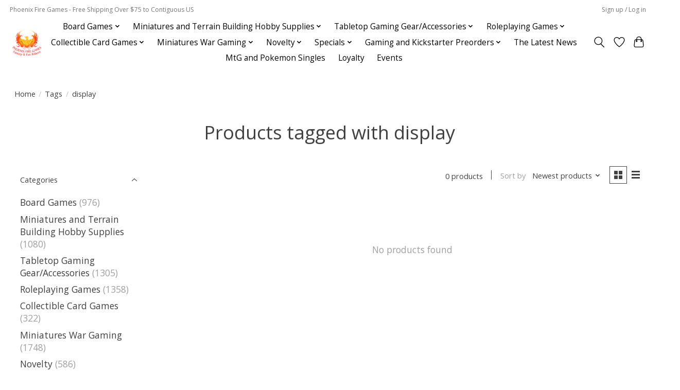

--- FILE ---
content_type: text/html;charset=utf-8
request_url: https://www.phoenixfiregames.com/tags/display/
body_size: 13965
content:
<!DOCTYPE html>
<html lang="us">
  <head>
    <meta charset="utf-8"/>
<!-- [START] 'blocks/head.rain' -->
<!--

  (c) 2008-2026 Lightspeed Netherlands B.V.
  http://www.lightspeedhq.com
  Generated: 08-01-2026 @ 00:19:12

-->
<link rel="canonical" href="https://www.phoenixfiregames.com/tags/display/"/>
<link rel="alternate" href="https://www.phoenixfiregames.com/index.rss" type="application/rss+xml" title="New products"/>
<meta name="robots" content="noodp,noydir"/>
<meta name="google-site-verification" content="a2d2b5e8-47cf-55a0-92c4-c43861a3941f"/>
<meta property="og:url" content="https://www.phoenixfiregames.com/tags/display/?source=facebook"/>
<meta property="og:site_name" content="Phoenix Fire Games"/>
<meta property="og:title" content="display"/>
<meta property="og:description" content="Welcome to Idaho&#039;s Best Tabletop Game Store!<br />
Playing board games is a great way to engage and interact with one another at home, on vacation, or in a larger so"/>
<script src="https://www.powr.io/powr.js?external-type=lightspeed"></script>
<script>
<meta name="google-site-verification" content="YHz_pP2LXE8UQi4MUw0entGh1GITVN5lG5_CEFFNOSA" />
</script>
<script>
(function(w,d,s,l,i){w[l]=w[l]||[];w[l].push({'gtm.start':
new Date().getTime(),event:'gtm.js'});var f=d.getElementsByTagName(s)[0],
j=d.createElement(s),dl=l!='dataLayer'?'&l='+l:'';j.async=true;j.src=
'https://www.googletagmanager.com/gtm.js?id='+i+dl;f.parentNode.insertBefore(j,f);
})(window,document,'script','dataLayer','GTM-W8BPX9G');
</script>
<!--[if lt IE 9]>
<script src="https://cdn.shoplightspeed.com/assets/html5shiv.js?2025-02-20"></script>
<![endif]-->
<!-- [END] 'blocks/head.rain' -->
    
    
    <title>display - Phoenix Fire Games</title>
    <meta name="description" content="Welcome to Idaho&#039;s Best Tabletop Game Store!<br />
Playing board games is a great way to engage and interact with one another at home, on vacation, or in a larger so" />
    <meta name="keywords" content="display, TCG,Tabletop,Board Games, Board Game,Mini, Miniature, DnD, D&amp;D" />
    <meta http-equiv="X-UA-Compatible" content="IE=edge">
    <meta name="viewport" content="width=device-width, initial-scale=1">
    <meta name="apple-mobile-web-app-capable" content="yes">
    <meta name="apple-mobile-web-app-status-bar-style" content="black">
    
    <script>document.getElementsByTagName("html")[0].className += " js";</script>

    <link rel="shortcut icon" href="https://cdn.shoplightspeed.com/shops/609120/themes/13296/v/673312/assets/favicon.png?20221208224741" type="image/x-icon" />
    <link href='//fonts.googleapis.com/css?family=Open%20Sans:400,300,600&display=swap' rel='stylesheet' type='text/css'>
    <link href='//fonts.googleapis.com/css?family=Open%20Sans:400,300,600&display=swap' rel='stylesheet' type='text/css'>
    <link rel="stylesheet" href="https://cdn.shoplightspeed.com/assets/gui-2-0.css?2025-02-20" />
    <link rel="stylesheet" href="https://cdn.shoplightspeed.com/assets/gui-responsive-2-0.css?2025-02-20" />
    <link id="lightspeedframe" rel="stylesheet" href="https://cdn.shoplightspeed.com/shops/609120/themes/13296/assets/style.css?2025120617202820210104183204" />
    <!-- browsers not supporting CSS variables -->
    <script>
      if(!('CSS' in window) || !CSS.supports('color', 'var(--color-var)')) {var cfStyle = document.getElementById('lightspeedframe');if(cfStyle) {var href = cfStyle.getAttribute('href');href = href.replace('style.css', 'style-fallback.css');cfStyle.setAttribute('href', href);}}
    </script>
    <link rel="stylesheet" href="https://cdn.shoplightspeed.com/shops/609120/themes/13296/assets/settings.css?2025120617202820210104183204" />
    <link rel="stylesheet" href="https://cdn.shoplightspeed.com/shops/609120/themes/13296/assets/custom.css?2025120617202820210104183204" />

    <script src="https://cdn.shoplightspeed.com/assets/jquery-3-7-1.js?2025-02-20"></script>
    <script src="https://cdn.shoplightspeed.com/assets/jquery-ui-1-14-1.js?2025-02-20"></script>

  </head>
  <body>
    
          <header class="main-header main-header--mobile js-main-header position-relative">
  <div class="main-header__top-section">
    <div class="main-header__nav-grid justify-between@md container max-width-lg text-xs padding-y-xxs">
      <div>Phoenix Fire Games - Free Shipping Over $75 to Contiguous US</div>
      <ul class="main-header__list flex-grow flex-basis-0 justify-end@md display@md">        
                
                        <li class="main-header__item"><a href="https://www.phoenixfiregames.com/account/" class="main-header__link" title="My account">Sign up / Log in</a></li>
      </ul>
    </div>
  </div>
  <div class="main-header__mobile-content container max-width-lg">
          <a href="https://www.phoenixfiregames.com/" class="main-header__logo" title="Phoenix Fire Games">
        <img src="https://cdn.shoplightspeed.com/shops/609120/themes/13296/v/690764/assets/logo.png?20230126203225" alt="Phoenix Fire Games">
                <img src="https://cdn.shoplightspeed.com/shops/609120/themes/13296/assets/logo-white.png?2025120617202820210104183204" class="main-header__logo-white" alt="Phoenix Fire Games">
              </a>
        
    <div class="flex items-center">
            <a href="https://www.phoenixfiregames.com/account/wishlist/" class="main-header__mobile-btn js-tab-focus">
        <svg class="icon" viewBox="0 0 24 25" fill="none"><title>Go to wishlist</title><path d="M11.3785 4.50387L12 5.42378L12.6215 4.50387C13.6598 2.96698 15.4376 1.94995 17.4545 1.94995C20.65 1.94995 23.232 4.49701 23.25 7.6084C23.2496 8.53335 22.927 9.71432 22.3056 11.056C21.689 12.3875 20.8022 13.8258 19.7333 15.249C17.6019 18.0872 14.7978 20.798 12.0932 22.4477L12 22.488L11.9068 22.4477C9.20215 20.798 6.3981 18.0872 4.26667 15.249C3.1978 13.8258 2.31101 12.3875 1.69437 11.056C1.07303 9.71436 0.750466 8.53342 0.75 7.60848C0.767924 4.49706 3.34993 1.94995 6.54545 1.94995C8.56242 1.94995 10.3402 2.96698 11.3785 4.50387Z" stroke="currentColor" stroke-width="1.5" fill="none"/></svg>
        <span class="sr-only">Wish List</span>
      </a>
            <button class="reset main-header__mobile-btn js-tab-focus" aria-controls="cartDrawer">
        <svg class="icon" viewBox="0 0 24 25" fill="none"><title>Toggle cart</title><path d="M2.90171 9.65153C3.0797 8.00106 4.47293 6.75 6.13297 6.75H17.867C19.527 6.75 20.9203 8.00105 21.0982 9.65153L22.1767 19.6515C22.3839 21.5732 20.8783 23.25 18.9454 23.25H5.05454C3.1217 23.25 1.61603 21.5732 1.82328 19.6515L2.90171 9.65153Z" stroke="currentColor" stroke-width="1.5" fill="none"/>
        <path d="M7.19995 9.6001V5.7001C7.19995 2.88345 9.4833 0.600098 12.3 0.600098C15.1166 0.600098 17.4 2.88345 17.4 5.7001V9.6001" stroke="currentColor" stroke-width="1.5" fill="none"/>
        <circle cx="7.19996" cy="10.2001" r="1.8" fill="currentColor"/>
        <ellipse cx="17.4" cy="10.2001" rx="1.8" ry="1.8" fill="currentColor"/></svg>
        <span class="sr-only">Cart</span>
              </button>

      <button class="reset anim-menu-btn js-anim-menu-btn main-header__nav-control js-tab-focus" aria-label="Toggle menu">
        <i class="anim-menu-btn__icon anim-menu-btn__icon--close" aria-hidden="true"></i>
      </button>
    </div>
  </div>

  <div class="main-header__nav" role="navigation">
    <div class="main-header__nav-grid justify-between@md container max-width-lg">
      <div class="main-header__nav-logo-wrapper flex-shrink-0">
        
                  <a href="https://www.phoenixfiregames.com/" class="main-header__logo" title="Phoenix Fire Games">
            <img src="https://cdn.shoplightspeed.com/shops/609120/themes/13296/v/690764/assets/logo.png?20230126203225" alt="Phoenix Fire Games">
                        <img src="https://cdn.shoplightspeed.com/shops/609120/themes/13296/assets/logo-white.png?2025120617202820210104183204" class="main-header__logo-white" alt="Phoenix Fire Games">
                      </a>
              </div>
      
      <form action="https://www.phoenixfiregames.com/search/" method="get" role="search" class="padding-y-md hide@md">
        <label class="sr-only" for="searchInputMobile">Search</label>
        <input class="header-v3__nav-form-control form-control width-100%" value="" autocomplete="off" type="search" name="q" id="searchInputMobile" placeholder="Search...">
      </form>

      <ul class="main-header__list flex-grow flex-basis-0 flex-wrap justify-center@md">
        
        
                <li class="main-header__item js-main-nav__item">
          <a class="main-header__link js-main-nav__control" href="https://www.phoenixfiregames.com/board-games/">
            <span>Board Games</span>            <svg class="main-header__dropdown-icon icon" viewBox="0 0 16 16"><polygon fill="currentColor" points="8,11.4 2.6,6 4,4.6 8,8.6 12,4.6 13.4,6 "></polygon></svg>                        <i class="main-header__arrow-icon" aria-hidden="true">
              <svg class="icon" viewBox="0 0 16 16">
                <g class="icon__group" fill="none" stroke="currentColor" stroke-linecap="square" stroke-miterlimit="10" stroke-width="2">
                  <path d="M2 2l12 12" />
                  <path d="M14 2L2 14" />
                </g>
              </svg>
            </i>
                        
          </a>
                    <ul class="main-header__dropdown">
            <li class="main-header__dropdown-item"><a href="https://www.phoenixfiregames.com/board-games/" class="main-header__dropdown-link hide@md">All Board Games</a></li>
                        <li class="main-header__dropdown-item">
              <a class="main-header__dropdown-link" href="https://www.phoenixfiregames.com/board-games/games-for-kids-family/">
                Games For Kids/Family
                                              </a>

                          </li>
                        <li class="main-header__dropdown-item">
              <a class="main-header__dropdown-link" href="https://www.phoenixfiregames.com/board-games/cooperative-board-games/">
                Cooperative Board Games
                                              </a>

                          </li>
                        <li class="main-header__dropdown-item">
              <a class="main-header__dropdown-link" href="https://www.phoenixfiregames.com/board-games/board-games-from-kickstarter/">
                Board Games From Kickstarter
                                              </a>

                          </li>
                        <li class="main-header__dropdown-item">
              <a class="main-header__dropdown-link" href="https://www.phoenixfiregames.com/board-games/party-games/">
                Party Games
                                              </a>

                          </li>
                        <li class="main-header__dropdown-item">
              <a class="main-header__dropdown-link" href="https://www.phoenixfiregames.com/board-games/lightweight-casual-board-games/">
                Lightweight/Casual Board Games
                                              </a>

                          </li>
                        <li class="main-header__dropdown-item">
              <a class="main-header__dropdown-link" href="https://www.phoenixfiregames.com/board-games/medium-strategy-board-games/">
                Medium Strategy Board Games
                                              </a>

                          </li>
                        <li class="main-header__dropdown-item">
              <a class="main-header__dropdown-link" href="https://www.phoenixfiregames.com/board-games/heavy-strategy-board-games/">
                Heavy Strategy Board Games
                                              </a>

                          </li>
                        <li class="main-header__dropdown-item">
              <a class="main-header__dropdown-link" href="https://www.phoenixfiregames.com/board-games/campaign-games/">
                Campaign Games
                                              </a>

                          </li>
                      </ul>
                  </li>
                <li class="main-header__item js-main-nav__item">
          <a class="main-header__link js-main-nav__control" href="https://www.phoenixfiregames.com/miniatures-and-terrain-building-hobby-supplies/">
            <span>Miniatures and Terrain Building Hobby Supplies</span>            <svg class="main-header__dropdown-icon icon" viewBox="0 0 16 16"><polygon fill="currentColor" points="8,11.4 2.6,6 4,4.6 8,8.6 12,4.6 13.4,6 "></polygon></svg>                        <i class="main-header__arrow-icon" aria-hidden="true">
              <svg class="icon" viewBox="0 0 16 16">
                <g class="icon__group" fill="none" stroke="currentColor" stroke-linecap="square" stroke-miterlimit="10" stroke-width="2">
                  <path d="M2 2l12 12" />
                  <path d="M14 2L2 14" />
                </g>
              </svg>
            </i>
                        
          </a>
                    <ul class="main-header__dropdown">
            <li class="main-header__dropdown-item"><a href="https://www.phoenixfiregames.com/miniatures-and-terrain-building-hobby-supplies/" class="main-header__dropdown-link hide@md">All Miniatures and Terrain Building Hobby Supplies</a></li>
                        <li class="main-header__dropdown-item js-main-nav__item position-relative">
              <a class="main-header__dropdown-link js-main-nav__control flex justify-between " href="https://www.phoenixfiregames.com/miniatures-and-terrain-building-hobby-supplies/army-painter-supplies/">
                Army Painter Supplies
                <svg class="dropdown__desktop-icon icon" aria-hidden="true" viewBox="0 0 12 12"><polyline stroke-width="1" stroke="currentColor" fill="none" stroke-linecap="round" stroke-linejoin="round" points="3.5 0.5 9.5 6 3.5 11.5"></polyline></svg>                                <i class="main-header__arrow-icon" aria-hidden="true">
                  <svg class="icon" viewBox="0 0 16 16">
                    <g class="icon__group" fill="none" stroke="currentColor" stroke-linecap="square" stroke-miterlimit="10" stroke-width="2">
                      <path d="M2 2l12 12" />
                      <path d="M14 2L2 14" />
                    </g>
                  </svg>
                </i>
                              </a>

                            <ul class="main-header__dropdown">
                <li><a href="https://www.phoenixfiregames.com/miniatures-and-terrain-building-hobby-supplies/army-painter-supplies/" class="main-header__dropdown-link hide@md">All Army Painter Supplies</a></li>
                                <li><a class="main-header__dropdown-link" href="https://www.phoenixfiregames.com/miniatures-and-terrain-building-hobby-supplies/army-painter-supplies/army-painter-brushes/">Army Painter Brushes</a></li>
                                <li><a class="main-header__dropdown-link" href="https://www.phoenixfiregames.com/miniatures-and-terrain-building-hobby-supplies/army-painter-supplies/army-painter-glue/">Army Painter Glue</a></li>
                                <li><a class="main-header__dropdown-link" href="https://www.phoenixfiregames.com/miniatures-and-terrain-building-hobby-supplies/army-painter-supplies/army-painter-tools/">Army Painter Tools</a></li>
                                <li><a class="main-header__dropdown-link" href="https://www.phoenixfiregames.com/miniatures-and-terrain-building-hobby-supplies/army-painter-supplies/army-painter-basing/">Army Painter Basing</a></li>
                              </ul>
                          </li>
                        <li class="main-header__dropdown-item">
              <a class="main-header__dropdown-link" href="https://www.phoenixfiregames.com/miniatures-and-terrain-building-hobby-supplies/games-workshop-tools-and-accessories/">
                Games Workshop Tools and Accessories
                                              </a>

                          </li>
                        <li class="main-header__dropdown-item">
              <a class="main-header__dropdown-link" href="https://www.phoenixfiregames.com/miniatures-and-terrain-building-hobby-supplies/other-tools-paints-and-supplies/">
                Other Tools, Paints and Supplies
                                              </a>

                          </li>
                        <li class="main-header__dropdown-item js-main-nav__item position-relative">
              <a class="main-header__dropdown-link js-main-nav__control flex justify-between " href="https://www.phoenixfiregames.com/miniatures-and-terrain-building-hobby-supplies/paint/">
                Paint
                <svg class="dropdown__desktop-icon icon" aria-hidden="true" viewBox="0 0 12 12"><polyline stroke-width="1" stroke="currentColor" fill="none" stroke-linecap="round" stroke-linejoin="round" points="3.5 0.5 9.5 6 3.5 11.5"></polyline></svg>                                <i class="main-header__arrow-icon" aria-hidden="true">
                  <svg class="icon" viewBox="0 0 16 16">
                    <g class="icon__group" fill="none" stroke="currentColor" stroke-linecap="square" stroke-miterlimit="10" stroke-width="2">
                      <path d="M2 2l12 12" />
                      <path d="M14 2L2 14" />
                    </g>
                  </svg>
                </i>
                              </a>

                            <ul class="main-header__dropdown">
                <li><a href="https://www.phoenixfiregames.com/miniatures-and-terrain-building-hobby-supplies/paint/" class="main-header__dropdown-link hide@md">All Paint</a></li>
                                <li><a class="main-header__dropdown-link" href="https://www.phoenixfiregames.com/miniatures-and-terrain-building-hobby-supplies/paint/army-painter-paints/">Army Painter Paints</a></li>
                                <li><a class="main-header__dropdown-link" href="https://www.phoenixfiregames.com/miniatures-and-terrain-building-hobby-supplies/paint/games-workshop-paints/">Games Workshop Paints</a></li>
                                <li><a class="main-header__dropdown-link" href="https://www.phoenixfiregames.com/miniatures-and-terrain-building-hobby-supplies/paint/turbo-dork/">Turbo Dork</a></li>
                              </ul>
                          </li>
                      </ul>
                  </li>
                <li class="main-header__item js-main-nav__item">
          <a class="main-header__link js-main-nav__control" href="https://www.phoenixfiregames.com/tabletop-gaming-gear-accessories/">
            <span>Tabletop Gaming Gear/Accessories</span>            <svg class="main-header__dropdown-icon icon" viewBox="0 0 16 16"><polygon fill="currentColor" points="8,11.4 2.6,6 4,4.6 8,8.6 12,4.6 13.4,6 "></polygon></svg>                        <i class="main-header__arrow-icon" aria-hidden="true">
              <svg class="icon" viewBox="0 0 16 16">
                <g class="icon__group" fill="none" stroke="currentColor" stroke-linecap="square" stroke-miterlimit="10" stroke-width="2">
                  <path d="M2 2l12 12" />
                  <path d="M14 2L2 14" />
                </g>
              </svg>
            </i>
                        
          </a>
                    <ul class="main-header__dropdown">
            <li class="main-header__dropdown-item"><a href="https://www.phoenixfiregames.com/tabletop-gaming-gear-accessories/" class="main-header__dropdown-link hide@md">All Tabletop Gaming Gear/Accessories</a></li>
                        <li class="main-header__dropdown-item js-main-nav__item position-relative">
              <a class="main-header__dropdown-link js-main-nav__control flex justify-between " href="https://www.phoenixfiregames.com/tabletop-gaming-gear-accessories/dice/">
                Dice
                <svg class="dropdown__desktop-icon icon" aria-hidden="true" viewBox="0 0 12 12"><polyline stroke-width="1" stroke="currentColor" fill="none" stroke-linecap="round" stroke-linejoin="round" points="3.5 0.5 9.5 6 3.5 11.5"></polyline></svg>                                <i class="main-header__arrow-icon" aria-hidden="true">
                  <svg class="icon" viewBox="0 0 16 16">
                    <g class="icon__group" fill="none" stroke="currentColor" stroke-linecap="square" stroke-miterlimit="10" stroke-width="2">
                      <path d="M2 2l12 12" />
                      <path d="M14 2L2 14" />
                    </g>
                  </svg>
                </i>
                              </a>

                            <ul class="main-header__dropdown">
                <li><a href="https://www.phoenixfiregames.com/tabletop-gaming-gear-accessories/dice/" class="main-header__dropdown-link hide@md">All Dice</a></li>
                                <li><a class="main-header__dropdown-link" href="https://www.phoenixfiregames.com/tabletop-gaming-gear-accessories/dice/rpg-sets/">RPG Sets</a></li>
                                <li><a class="main-header__dropdown-link" href="https://www.phoenixfiregames.com/tabletop-gaming-gear-accessories/dice/d6-sets/">D6 Sets</a></li>
                                <li><a class="main-header__dropdown-link" href="https://www.phoenixfiregames.com/tabletop-gaming-gear-accessories/dice/d10-sets/">d10 Sets</a></li>
                                <li><a class="main-header__dropdown-link" href="https://www.phoenixfiregames.com/tabletop-gaming-gear-accessories/dice/dice-bags-and-boxes/">Dice Bags and Boxes</a></li>
                                <li><a class="main-header__dropdown-link" href="https://www.phoenixfiregames.com/tabletop-gaming-gear-accessories/dice/single-dice/">Single Dice</a></li>
                                <li><a class="main-header__dropdown-link" href="https://www.phoenixfiregames.com/tabletop-gaming-gear-accessories/dice/game-system-specific/">Game System Specific</a></li>
                              </ul>
                          </li>
                        <li class="main-header__dropdown-item js-main-nav__item position-relative">
              <a class="main-header__dropdown-link js-main-nav__control flex justify-between " href="https://www.phoenixfiregames.com/tabletop-gaming-gear-accessories/local-artist-creations/">
                Local Artist Creations
                <svg class="dropdown__desktop-icon icon" aria-hidden="true" viewBox="0 0 12 12"><polyline stroke-width="1" stroke="currentColor" fill="none" stroke-linecap="round" stroke-linejoin="round" points="3.5 0.5 9.5 6 3.5 11.5"></polyline></svg>                                <i class="main-header__arrow-icon" aria-hidden="true">
                  <svg class="icon" viewBox="0 0 16 16">
                    <g class="icon__group" fill="none" stroke="currentColor" stroke-linecap="square" stroke-miterlimit="10" stroke-width="2">
                      <path d="M2 2l12 12" />
                      <path d="M14 2L2 14" />
                    </g>
                  </svg>
                </i>
                              </a>

                            <ul class="main-header__dropdown">
                <li><a href="https://www.phoenixfiregames.com/tabletop-gaming-gear-accessories/local-artist-creations/" class="main-header__dropdown-link hide@md">All Local Artist Creations</a></li>
                                <li><a class="main-header__dropdown-link" href="https://www.phoenixfiregames.com/tabletop-gaming-gear-accessories/local-artist-creations/3d-printed-accessories/">3D Printed Accessories</a></li>
                              </ul>
                          </li>
                        <li class="main-header__dropdown-item">
              <a class="main-header__dropdown-link" href="https://www.phoenixfiregames.com/tabletop-gaming-gear-accessories/deck-boxes/">
                Deck Boxes
                                              </a>

                          </li>
                        <li class="main-header__dropdown-item js-main-nav__item position-relative">
              <a class="main-header__dropdown-link js-main-nav__control flex justify-between " href="https://www.phoenixfiregames.com/tabletop-gaming-gear-accessories/sleeves/">
                Sleeves
                <svg class="dropdown__desktop-icon icon" aria-hidden="true" viewBox="0 0 12 12"><polyline stroke-width="1" stroke="currentColor" fill="none" stroke-linecap="round" stroke-linejoin="round" points="3.5 0.5 9.5 6 3.5 11.5"></polyline></svg>                                <i class="main-header__arrow-icon" aria-hidden="true">
                  <svg class="icon" viewBox="0 0 16 16">
                    <g class="icon__group" fill="none" stroke="currentColor" stroke-linecap="square" stroke-miterlimit="10" stroke-width="2">
                      <path d="M2 2l12 12" />
                      <path d="M14 2L2 14" />
                    </g>
                  </svg>
                </i>
                              </a>

                            <ul class="main-header__dropdown">
                <li><a href="https://www.phoenixfiregames.com/tabletop-gaming-gear-accessories/sleeves/" class="main-header__dropdown-link hide@md">All Sleeves</a></li>
                                <li><a class="main-header__dropdown-link" href="https://www.phoenixfiregames.com/tabletop-gaming-gear-accessories/sleeves/smaller-sleeves/">Smaller Sleeves</a></li>
                                <li><a class="main-header__dropdown-link" href="https://www.phoenixfiregames.com/tabletop-gaming-gear-accessories/sleeves/board-game-card-sleeves/">Board Game Card Sleeves</a></li>
                                <li><a class="main-header__dropdown-link" href="https://www.phoenixfiregames.com/tabletop-gaming-gear-accessories/sleeves/standard-sleeves/">Standard Sleeves</a></li>
                              </ul>
                          </li>
                        <li class="main-header__dropdown-item">
              <a class="main-header__dropdown-link" href="https://www.phoenixfiregames.com/tabletop-gaming-gear-accessories/playmats/">
                Playmats
                                              </a>

                          </li>
                        <li class="main-header__dropdown-item">
              <a class="main-header__dropdown-link" href="https://www.phoenixfiregames.com/tabletop-gaming-gear-accessories/binders/">
                Binders
                                              </a>

                          </li>
                        <li class="main-header__dropdown-item">
              <a class="main-header__dropdown-link" href="https://www.phoenixfiregames.com/tabletop-gaming-gear-accessories/card-storage/">
                Card Storage
                                              </a>

                          </li>
                        <li class="main-header__dropdown-item">
              <a class="main-header__dropdown-link" href="https://www.phoenixfiregames.com/tabletop-gaming-gear-accessories/life-counters/">
                Life Counters
                                              </a>

                          </li>
                        <li class="main-header__dropdown-item">
              <a class="main-header__dropdown-link" href="https://www.phoenixfiregames.com/tabletop-gaming-gear-accessories/game-storage/">
                Game Storage
                                              </a>

                          </li>
                        <li class="main-header__dropdown-item">
              <a class="main-header__dropdown-link" href="https://www.phoenixfiregames.com/tabletop-gaming-gear-accessories/premium-tokens/">
                Premium Tokens
                                              </a>

                          </li>
                      </ul>
                  </li>
                <li class="main-header__item js-main-nav__item">
          <a class="main-header__link js-main-nav__control" href="https://www.phoenixfiregames.com/roleplaying-games/">
            <span>Roleplaying Games</span>            <svg class="main-header__dropdown-icon icon" viewBox="0 0 16 16"><polygon fill="currentColor" points="8,11.4 2.6,6 4,4.6 8,8.6 12,4.6 13.4,6 "></polygon></svg>                        <i class="main-header__arrow-icon" aria-hidden="true">
              <svg class="icon" viewBox="0 0 16 16">
                <g class="icon__group" fill="none" stroke="currentColor" stroke-linecap="square" stroke-miterlimit="10" stroke-width="2">
                  <path d="M2 2l12 12" />
                  <path d="M14 2L2 14" />
                </g>
              </svg>
            </i>
                        
          </a>
                    <ul class="main-header__dropdown">
            <li class="main-header__dropdown-item"><a href="https://www.phoenixfiregames.com/roleplaying-games/" class="main-header__dropdown-link hide@md">All Roleplaying Games</a></li>
                        <li class="main-header__dropdown-item">
              <a class="main-header__dropdown-link" href="https://www.phoenixfiregames.com/roleplaying-games/dungeons-and-dragons/">
                Dungeons and Dragons
                                              </a>

                          </li>
                        <li class="main-header__dropdown-item">
              <a class="main-header__dropdown-link" href="https://www.phoenixfiregames.com/roleplaying-games/pathfinder/">
                Pathfinder
                                              </a>

                          </li>
                        <li class="main-header__dropdown-item">
              <a class="main-header__dropdown-link" href="https://www.phoenixfiregames.com/roleplaying-games/5e-compatible/">
                5E Compatible
                                              </a>

                          </li>
                        <li class="main-header__dropdown-item js-main-nav__item position-relative">
              <a class="main-header__dropdown-link js-main-nav__control flex justify-between " href="https://www.phoenixfiregames.com/roleplaying-games/non-5e-systems/">
                Non-5E Systems
                <svg class="dropdown__desktop-icon icon" aria-hidden="true" viewBox="0 0 12 12"><polyline stroke-width="1" stroke="currentColor" fill="none" stroke-linecap="round" stroke-linejoin="round" points="3.5 0.5 9.5 6 3.5 11.5"></polyline></svg>                                <i class="main-header__arrow-icon" aria-hidden="true">
                  <svg class="icon" viewBox="0 0 16 16">
                    <g class="icon__group" fill="none" stroke="currentColor" stroke-linecap="square" stroke-miterlimit="10" stroke-width="2">
                      <path d="M2 2l12 12" />
                      <path d="M14 2L2 14" />
                    </g>
                  </svg>
                </i>
                              </a>

                            <ul class="main-header__dropdown">
                <li><a href="https://www.phoenixfiregames.com/roleplaying-games/non-5e-systems/" class="main-header__dropdown-link hide@md">All Non-5E Systems</a></li>
                                <li><a class="main-header__dropdown-link" href="https://www.phoenixfiregames.com/roleplaying-games/non-5e-systems/world-of-darkness/">World of Darkness</a></li>
                                <li><a class="main-header__dropdown-link" href="https://www.phoenixfiregames.com/roleplaying-games/non-5e-systems/star-wars/">Star Wars</a></li>
                                <li><a class="main-header__dropdown-link" href="https://www.phoenixfiregames.com/roleplaying-games/non-5e-systems/other-roleplaying-games/">Other Roleplaying Games</a></li>
                                <li><a class="main-header__dropdown-link" href="https://www.phoenixfiregames.com/roleplaying-games/non-5e-systems/renegade-games-rpgs/">Renegade Games RPGs</a></li>
                                <li><a class="main-header__dropdown-link" href="https://www.phoenixfiregames.com/roleplaying-games/non-5e-systems/shadowrun/">Shadowrun</a></li>
                                <li><a class="main-header__dropdown-link" href="https://www.phoenixfiregames.com/roleplaying-games/non-5e-systems/star-trek/">Star Trek</a></li>
                                <li><a class="main-header__dropdown-link" href="https://www.phoenixfiregames.com/roleplaying-games/non-5e-systems/my-little-pony/">My Little Pony</a></li>
                              </ul>
                          </li>
                        <li class="main-header__dropdown-item">
              <a class="main-header__dropdown-link" href="https://www.phoenixfiregames.com/roleplaying-games/starfinder/">
                Starfinder
                                              </a>

                          </li>
                        <li class="main-header__dropdown-item">
              <a class="main-header__dropdown-link" href="https://www.phoenixfiregames.com/roleplaying-games/maps-and-accessories/">
                Maps and Accessories
                                              </a>

                          </li>
                        <li class="main-header__dropdown-item js-main-nav__item position-relative">
              <a class="main-header__dropdown-link js-main-nav__control flex justify-between " href="https://www.phoenixfiregames.com/roleplaying-games/minis/">
                Minis
                <svg class="dropdown__desktop-icon icon" aria-hidden="true" viewBox="0 0 12 12"><polyline stroke-width="1" stroke="currentColor" fill="none" stroke-linecap="round" stroke-linejoin="round" points="3.5 0.5 9.5 6 3.5 11.5"></polyline></svg>                                <i class="main-header__arrow-icon" aria-hidden="true">
                  <svg class="icon" viewBox="0 0 16 16">
                    <g class="icon__group" fill="none" stroke="currentColor" stroke-linecap="square" stroke-miterlimit="10" stroke-width="2">
                      <path d="M2 2l12 12" />
                      <path d="M14 2L2 14" />
                    </g>
                  </svg>
                </i>
                              </a>

                            <ul class="main-header__dropdown">
                <li><a href="https://www.phoenixfiregames.com/roleplaying-games/minis/" class="main-header__dropdown-link hide@md">All Minis</a></li>
                                <li><a class="main-header__dropdown-link" href="https://www.phoenixfiregames.com/roleplaying-games/minis/reaper/">Reaper</a></li>
                                <li><a class="main-header__dropdown-link" href="https://www.phoenixfiregames.com/roleplaying-games/minis/wizkids/">WizKids</a></li>
                                <li><a class="main-header__dropdown-link" href="https://www.phoenixfiregames.com/roleplaying-games/minis/other/">Other</a></li>
                                <li><a class="main-header__dropdown-link" href="https://www.phoenixfiregames.com/roleplaying-games/minis/epic-encounters/">Epic Encounters</a></li>
                              </ul>
                          </li>
                      </ul>
                  </li>
                <li class="main-header__item js-main-nav__item">
          <a class="main-header__link js-main-nav__control" href="https://www.phoenixfiregames.com/collectible-card-games/">
            <span>Collectible Card Games</span>            <svg class="main-header__dropdown-icon icon" viewBox="0 0 16 16"><polygon fill="currentColor" points="8,11.4 2.6,6 4,4.6 8,8.6 12,4.6 13.4,6 "></polygon></svg>                        <i class="main-header__arrow-icon" aria-hidden="true">
              <svg class="icon" viewBox="0 0 16 16">
                <g class="icon__group" fill="none" stroke="currentColor" stroke-linecap="square" stroke-miterlimit="10" stroke-width="2">
                  <path d="M2 2l12 12" />
                  <path d="M14 2L2 14" />
                </g>
              </svg>
            </i>
                        
          </a>
                    <ul class="main-header__dropdown">
            <li class="main-header__dropdown-item"><a href="https://www.phoenixfiregames.com/collectible-card-games/" class="main-header__dropdown-link hide@md">All Collectible Card Games</a></li>
                        <li class="main-header__dropdown-item js-main-nav__item position-relative">
              <a class="main-header__dropdown-link js-main-nav__control flex justify-between " href="https://www.phoenixfiregames.com/collectible-card-games/magic-the-gathering-sealed-products/">
                Magic: The Gathering Sealed Products 
                <svg class="dropdown__desktop-icon icon" aria-hidden="true" viewBox="0 0 12 12"><polyline stroke-width="1" stroke="currentColor" fill="none" stroke-linecap="round" stroke-linejoin="round" points="3.5 0.5 9.5 6 3.5 11.5"></polyline></svg>                                <i class="main-header__arrow-icon" aria-hidden="true">
                  <svg class="icon" viewBox="0 0 16 16">
                    <g class="icon__group" fill="none" stroke="currentColor" stroke-linecap="square" stroke-miterlimit="10" stroke-width="2">
                      <path d="M2 2l12 12" />
                      <path d="M14 2L2 14" />
                    </g>
                  </svg>
                </i>
                              </a>

                            <ul class="main-header__dropdown">
                <li><a href="https://www.phoenixfiregames.com/collectible-card-games/magic-the-gathering-sealed-products/" class="main-header__dropdown-link hide@md">All Magic: The Gathering Sealed Products </a></li>
                                <li><a class="main-header__dropdown-link" href="https://www.phoenixfiregames.com/collectible-card-games/magic-the-gathering-sealed-products/magic-the-gathering-booster-boxes/">Magic: The Gathering Booster Boxes</a></li>
                                <li><a class="main-header__dropdown-link" href="https://www.phoenixfiregames.com/collectible-card-games/magic-the-gathering-sealed-products/magic-the-gathering-booster-packs/">Magic: The Gathering  Booster Packs</a></li>
                                <li><a class="main-header__dropdown-link" href="https://www.phoenixfiregames.com/collectible-card-games/magic-the-gathering-sealed-products/magic-the-gathering-prebuilt-decks/">Magic: The Gathering Prebuilt Decks</a></li>
                                <li><a class="main-header__dropdown-link" href="https://www.phoenixfiregames.com/collectible-card-games/magic-the-gathering-sealed-products/magic-the-gathering-bundles/">Magic: the Gathering  Bundles</a></li>
                                <li><a class="main-header__dropdown-link" href="https://www.phoenixfiregames.com/collectible-card-games/magic-the-gathering-sealed-products/magic-the-gathering-secret-lair/">Magic: The Gathering  Secret Lair</a></li>
                                <li><a class="main-header__dropdown-link" href="https://www.phoenixfiregames.com/collectible-card-games/magic-the-gathering-sealed-products/magic-the-gathering-prerelease-kits/">Magic: The Gathering  Prerelease Kits</a></li>
                              </ul>
                          </li>
                        <li class="main-header__dropdown-item js-main-nav__item position-relative">
              <a class="main-header__dropdown-link js-main-nav__control flex justify-between " href="https://www.phoenixfiregames.com/collectible-card-games/disney-lorcana-tcg/">
                Disney Lorcana TCG
                <svg class="dropdown__desktop-icon icon" aria-hidden="true" viewBox="0 0 12 12"><polyline stroke-width="1" stroke="currentColor" fill="none" stroke-linecap="round" stroke-linejoin="round" points="3.5 0.5 9.5 6 3.5 11.5"></polyline></svg>                                <i class="main-header__arrow-icon" aria-hidden="true">
                  <svg class="icon" viewBox="0 0 16 16">
                    <g class="icon__group" fill="none" stroke="currentColor" stroke-linecap="square" stroke-miterlimit="10" stroke-width="2">
                      <path d="M2 2l12 12" />
                      <path d="M14 2L2 14" />
                    </g>
                  </svg>
                </i>
                              </a>

                            <ul class="main-header__dropdown">
                <li><a href="https://www.phoenixfiregames.com/collectible-card-games/disney-lorcana-tcg/" class="main-header__dropdown-link hide@md">All Disney Lorcana TCG</a></li>
                                <li><a class="main-header__dropdown-link" href="https://www.phoenixfiregames.com/collectible-card-games/disney-lorcana-tcg/disney-lorcana-booster-boxes/">Disney Lorcana Booster Boxes</a></li>
                                <li><a class="main-header__dropdown-link" href="https://www.phoenixfiregames.com/collectible-card-games/disney-lorcana-tcg/disney-lorcana-booster-packs/">Disney Lorcana Booster Packs</a></li>
                                <li><a class="main-header__dropdown-link" href="https://www.phoenixfiregames.com/collectible-card-games/disney-lorcana-tcg/disney-lorcana-decks/">Disney Lorcana Decks</a></li>
                                <li><a class="main-header__dropdown-link" href="https://www.phoenixfiregames.com/collectible-card-games/disney-lorcana-tcg/disney-lorcana-sets/">Disney Lorcana Sets</a></li>
                              </ul>
                          </li>
                        <li class="main-header__dropdown-item">
              <a class="main-header__dropdown-link" href="https://www.phoenixfiregames.com/collectible-card-games/other-collectible-card-games/">
                Other Collectible Card Games
                                              </a>

                          </li>
                        <li class="main-header__dropdown-item js-main-nav__item position-relative">
              <a class="main-header__dropdown-link js-main-nav__control flex justify-between " href="https://www.phoenixfiregames.com/collectible-card-games/pokemon-sealed-product/">
                Pokémon Sealed Product
                <svg class="dropdown__desktop-icon icon" aria-hidden="true" viewBox="0 0 12 12"><polyline stroke-width="1" stroke="currentColor" fill="none" stroke-linecap="round" stroke-linejoin="round" points="3.5 0.5 9.5 6 3.5 11.5"></polyline></svg>                                <i class="main-header__arrow-icon" aria-hidden="true">
                  <svg class="icon" viewBox="0 0 16 16">
                    <g class="icon__group" fill="none" stroke="currentColor" stroke-linecap="square" stroke-miterlimit="10" stroke-width="2">
                      <path d="M2 2l12 12" />
                      <path d="M14 2L2 14" />
                    </g>
                  </svg>
                </i>
                              </a>

                            <ul class="main-header__dropdown">
                <li><a href="https://www.phoenixfiregames.com/collectible-card-games/pokemon-sealed-product/" class="main-header__dropdown-link hide@md">All Pokémon Sealed Product</a></li>
                                <li><a class="main-header__dropdown-link" href="https://www.phoenixfiregames.com/collectible-card-games/pokemon-sealed-product/pokemon-booster-boxes/">Pokémon Booster Boxes</a></li>
                                <li><a class="main-header__dropdown-link" href="https://www.phoenixfiregames.com/collectible-card-games/pokemon-sealed-product/pokemon-booster-packs/">Pokémon Booster Packs</a></li>
                                <li><a class="main-header__dropdown-link" href="https://www.phoenixfiregames.com/collectible-card-games/pokemon-sealed-product/pokemon-prebuilt-decks/">Pokémon Prebuilt Decks</a></li>
                                <li><a class="main-header__dropdown-link" href="https://www.phoenixfiregames.com/collectible-card-games/pokemon-sealed-product/pokemon-tins-collections/">Pokémon Tins &amp; Collections</a></li>
                              </ul>
                          </li>
                        <li class="main-header__dropdown-item js-main-nav__item position-relative">
              <a class="main-header__dropdown-link js-main-nav__control flex justify-between " href="https://www.phoenixfiregames.com/collectible-card-games/digimon/">
                Digimon
                <svg class="dropdown__desktop-icon icon" aria-hidden="true" viewBox="0 0 12 12"><polyline stroke-width="1" stroke="currentColor" fill="none" stroke-linecap="round" stroke-linejoin="round" points="3.5 0.5 9.5 6 3.5 11.5"></polyline></svg>                                <i class="main-header__arrow-icon" aria-hidden="true">
                  <svg class="icon" viewBox="0 0 16 16">
                    <g class="icon__group" fill="none" stroke="currentColor" stroke-linecap="square" stroke-miterlimit="10" stroke-width="2">
                      <path d="M2 2l12 12" />
                      <path d="M14 2L2 14" />
                    </g>
                  </svg>
                </i>
                              </a>

                            <ul class="main-header__dropdown">
                <li><a href="https://www.phoenixfiregames.com/collectible-card-games/digimon/" class="main-header__dropdown-link hide@md">All Digimon</a></li>
                                <li><a class="main-header__dropdown-link" href="https://www.phoenixfiregames.com/collectible-card-games/digimon/digimon-booster-boxes/">Digimon Booster Boxes</a></li>
                                <li><a class="main-header__dropdown-link" href="https://www.phoenixfiregames.com/collectible-card-games/digimon/digimon-booster-packs/">Digimon Booster Packs</a></li>
                                <li><a class="main-header__dropdown-link" href="https://www.phoenixfiregames.com/collectible-card-games/digimon/digimon-starter-decks/">Digimon Starter Decks</a></li>
                              </ul>
                          </li>
                        <li class="main-header__dropdown-item js-main-nav__item position-relative">
              <a class="main-header__dropdown-link js-main-nav__control flex justify-between " href="https://www.phoenixfiregames.com/collectible-card-games/my-hero-academia/">
                My Hero Academia
                <svg class="dropdown__desktop-icon icon" aria-hidden="true" viewBox="0 0 12 12"><polyline stroke-width="1" stroke="currentColor" fill="none" stroke-linecap="round" stroke-linejoin="round" points="3.5 0.5 9.5 6 3.5 11.5"></polyline></svg>                                <i class="main-header__arrow-icon" aria-hidden="true">
                  <svg class="icon" viewBox="0 0 16 16">
                    <g class="icon__group" fill="none" stroke="currentColor" stroke-linecap="square" stroke-miterlimit="10" stroke-width="2">
                      <path d="M2 2l12 12" />
                      <path d="M14 2L2 14" />
                    </g>
                  </svg>
                </i>
                              </a>

                            <ul class="main-header__dropdown">
                <li><a href="https://www.phoenixfiregames.com/collectible-card-games/my-hero-academia/" class="main-header__dropdown-link hide@md">All My Hero Academia</a></li>
                                <li><a class="main-header__dropdown-link" href="https://www.phoenixfiregames.com/collectible-card-games/my-hero-academia/my-hero-academia-booster-boxes/">My Hero Academia Booster Boxes</a></li>
                                <li><a class="main-header__dropdown-link" href="https://www.phoenixfiregames.com/collectible-card-games/my-hero-academia/my-hero-academia-booster-packs/">My Hero Academia Booster Packs</a></li>
                                <li><a class="main-header__dropdown-link" href="https://www.phoenixfiregames.com/collectible-card-games/my-hero-academia/my-hero-academia-starter-decks/">My Hero Academia Starter Decks</a></li>
                                <li><a class="main-header__dropdown-link" href="https://www.phoenixfiregames.com/collectible-card-games/my-hero-academia/my-hero-academia-deck-loadable-content/">My Hero Academia Deck Loadable Content</a></li>
                              </ul>
                          </li>
                        <li class="main-header__dropdown-item js-main-nav__item position-relative">
              <a class="main-header__dropdown-link js-main-nav__control flex justify-between " href="https://www.phoenixfiregames.com/collectible-card-games/flesh-and-blood/">
                Flesh and Blood
                <svg class="dropdown__desktop-icon icon" aria-hidden="true" viewBox="0 0 12 12"><polyline stroke-width="1" stroke="currentColor" fill="none" stroke-linecap="round" stroke-linejoin="round" points="3.5 0.5 9.5 6 3.5 11.5"></polyline></svg>                                <i class="main-header__arrow-icon" aria-hidden="true">
                  <svg class="icon" viewBox="0 0 16 16">
                    <g class="icon__group" fill="none" stroke="currentColor" stroke-linecap="square" stroke-miterlimit="10" stroke-width="2">
                      <path d="M2 2l12 12" />
                      <path d="M14 2L2 14" />
                    </g>
                  </svg>
                </i>
                              </a>

                            <ul class="main-header__dropdown">
                <li><a href="https://www.phoenixfiregames.com/collectible-card-games/flesh-and-blood/" class="main-header__dropdown-link hide@md">All Flesh and Blood</a></li>
                                <li><a class="main-header__dropdown-link" href="https://www.phoenixfiregames.com/collectible-card-games/flesh-and-blood/flesh-and-blood-booster-boxes/">Flesh and Blood Booster Boxes</a></li>
                                <li><a class="main-header__dropdown-link" href="https://www.phoenixfiregames.com/collectible-card-games/flesh-and-blood/flesh-and-blood-booster-packs/">Flesh and Blood Booster Packs</a></li>
                                <li><a class="main-header__dropdown-link" href="https://www.phoenixfiregames.com/collectible-card-games/flesh-and-blood/flesh-and-blood-premade-decks/">Flesh and Blood Premade Decks</a></li>
                              </ul>
                          </li>
                      </ul>
                  </li>
                <li class="main-header__item js-main-nav__item">
          <a class="main-header__link js-main-nav__control" href="https://www.phoenixfiregames.com/miniatures-war-gaming/">
            <span>Miniatures War Gaming</span>            <svg class="main-header__dropdown-icon icon" viewBox="0 0 16 16"><polygon fill="currentColor" points="8,11.4 2.6,6 4,4.6 8,8.6 12,4.6 13.4,6 "></polygon></svg>                        <i class="main-header__arrow-icon" aria-hidden="true">
              <svg class="icon" viewBox="0 0 16 16">
                <g class="icon__group" fill="none" stroke="currentColor" stroke-linecap="square" stroke-miterlimit="10" stroke-width="2">
                  <path d="M2 2l12 12" />
                  <path d="M14 2L2 14" />
                </g>
              </svg>
            </i>
                        
          </a>
                    <ul class="main-header__dropdown">
            <li class="main-header__dropdown-item"><a href="https://www.phoenixfiregames.com/miniatures-war-gaming/" class="main-header__dropdown-link hide@md">All Miniatures War Gaming</a></li>
                        <li class="main-header__dropdown-item js-main-nav__item position-relative">
              <a class="main-header__dropdown-link js-main-nav__control flex justify-between " href="https://www.phoenixfiregames.com/miniatures-war-gaming/games-workshop/">
                Games Workshop
                <svg class="dropdown__desktop-icon icon" aria-hidden="true" viewBox="0 0 12 12"><polyline stroke-width="1" stroke="currentColor" fill="none" stroke-linecap="round" stroke-linejoin="round" points="3.5 0.5 9.5 6 3.5 11.5"></polyline></svg>                                <i class="main-header__arrow-icon" aria-hidden="true">
                  <svg class="icon" viewBox="0 0 16 16">
                    <g class="icon__group" fill="none" stroke="currentColor" stroke-linecap="square" stroke-miterlimit="10" stroke-width="2">
                      <path d="M2 2l12 12" />
                      <path d="M14 2L2 14" />
                    </g>
                  </svg>
                </i>
                              </a>

                            <ul class="main-header__dropdown">
                <li><a href="https://www.phoenixfiregames.com/miniatures-war-gaming/games-workshop/" class="main-header__dropdown-link hide@md">All Games Workshop</a></li>
                                <li><a class="main-header__dropdown-link" href="https://www.phoenixfiregames.com/miniatures-war-gaming/games-workshop/warhammer-40k/">Warhammer 40K</a></li>
                                <li><a class="main-header__dropdown-link" href="https://www.phoenixfiregames.com/miniatures-war-gaming/games-workshop/age-of-sigmar/">Age of Sigmar</a></li>
                                <li><a class="main-header__dropdown-link" href="https://www.phoenixfiregames.com/miniatures-war-gaming/games-workshop/warhammer-underworlds/">Warhammer Underworlds</a></li>
                                <li><a class="main-header__dropdown-link" href="https://www.phoenixfiregames.com/miniatures-war-gaming/games-workshop/blood-bowl/">Blood Bowl</a></li>
                                <li><a class="main-header__dropdown-link" href="https://www.phoenixfiregames.com/miniatures-war-gaming/games-workshop/other-games-workshop-games/">Other Games Workshop Games</a></li>
                                <li><a class="main-header__dropdown-link" href="https://www.phoenixfiregames.com/miniatures-war-gaming/games-workshop/kill-team/">Kill Team</a></li>
                                <li><a class="main-header__dropdown-link" href="https://www.phoenixfiregames.com/miniatures-war-gaming/games-workshop/horus-heresy/">Horus Heresy</a></li>
                              </ul>
                          </li>
                        <li class="main-header__dropdown-item">
              <a class="main-header__dropdown-link" href="https://www.phoenixfiregames.com/miniatures-war-gaming/battletech/">
                BattleTech
                                              </a>

                          </li>
                        <li class="main-header__dropdown-item js-main-nav__item position-relative">
              <a class="main-header__dropdown-link js-main-nav__control flex justify-between " href="https://www.phoenixfiregames.com/miniatures-war-gaming/star-wars-legion/">
                Star Wars Legion
                <svg class="dropdown__desktop-icon icon" aria-hidden="true" viewBox="0 0 12 12"><polyline stroke-width="1" stroke="currentColor" fill="none" stroke-linecap="round" stroke-linejoin="round" points="3.5 0.5 9.5 6 3.5 11.5"></polyline></svg>                                <i class="main-header__arrow-icon" aria-hidden="true">
                  <svg class="icon" viewBox="0 0 16 16">
                    <g class="icon__group" fill="none" stroke="currentColor" stroke-linecap="square" stroke-miterlimit="10" stroke-width="2">
                      <path d="M2 2l12 12" />
                      <path d="M14 2L2 14" />
                    </g>
                  </svg>
                </i>
                              </a>

                            <ul class="main-header__dropdown">
                <li><a href="https://www.phoenixfiregames.com/miniatures-war-gaming/star-wars-legion/" class="main-header__dropdown-link hide@md">All Star Wars Legion</a></li>
                                <li><a class="main-header__dropdown-link" href="https://www.phoenixfiregames.com/miniatures-war-gaming/star-wars-legion/boxed-sets-rules-and-accessories/">Boxed Sets, Rules and Accessories</a></li>
                                <li><a class="main-header__dropdown-link" href="https://www.phoenixfiregames.com/miniatures-war-gaming/star-wars-legion/imperial/">Imperial</a></li>
                                <li><a class="main-header__dropdown-link" href="https://www.phoenixfiregames.com/miniatures-war-gaming/star-wars-legion/rebel/">Rebel</a></li>
                                <li><a class="main-header__dropdown-link" href="https://www.phoenixfiregames.com/miniatures-war-gaming/star-wars-legion/shadow-collective/">Shadow Collective</a></li>
                              </ul>
                          </li>
                        <li class="main-header__dropdown-item">
              <a class="main-header__dropdown-link" href="https://www.phoenixfiregames.com/miniatures-war-gaming/marvel-crisis-protocol/">
                Marvel Crisis Protocol
                                              </a>

                          </li>
                        <li class="main-header__dropdown-item">
              <a class="main-header__dropdown-link" href="https://www.phoenixfiregames.com/miniatures-war-gaming/godtear/">
                GodTear
                                              </a>

                          </li>
                      </ul>
                  </li>
                <li class="main-header__item js-main-nav__item">
          <a class="main-header__link js-main-nav__control" href="https://www.phoenixfiregames.com/novelty/">
            <span>Novelty</span>            <svg class="main-header__dropdown-icon icon" viewBox="0 0 16 16"><polygon fill="currentColor" points="8,11.4 2.6,6 4,4.6 8,8.6 12,4.6 13.4,6 "></polygon></svg>                        <i class="main-header__arrow-icon" aria-hidden="true">
              <svg class="icon" viewBox="0 0 16 16">
                <g class="icon__group" fill="none" stroke="currentColor" stroke-linecap="square" stroke-miterlimit="10" stroke-width="2">
                  <path d="M2 2l12 12" />
                  <path d="M14 2L2 14" />
                </g>
              </svg>
            </i>
                        
          </a>
                    <ul class="main-header__dropdown">
            <li class="main-header__dropdown-item"><a href="https://www.phoenixfiregames.com/novelty/" class="main-header__dropdown-link hide@md">All Novelty</a></li>
                        <li class="main-header__dropdown-item">
              <a class="main-header__dropdown-link" href="https://www.phoenixfiregames.com/novelty/apparel/">
                Apparel
                                              </a>

                          </li>
                        <li class="main-header__dropdown-item">
              <a class="main-header__dropdown-link" href="https://www.phoenixfiregames.com/novelty/toys/">
                Toys
                                              </a>

                          </li>
                        <li class="main-header__dropdown-item">
              <a class="main-header__dropdown-link" href="https://www.phoenixfiregames.com/novelty/puzzles/">
                Puzzles
                                              </a>

                          </li>
                        <li class="main-header__dropdown-item">
              <a class="main-header__dropdown-link" href="https://www.phoenixfiregames.com/novelty/plushies/">
                Plushies
                                              </a>

                          </li>
                        <li class="main-header__dropdown-item">
              <a class="main-header__dropdown-link" href="https://www.phoenixfiregames.com/novelty/art/">
                Art
                                              </a>

                          </li>
                        <li class="main-header__dropdown-item">
              <a class="main-header__dropdown-link" href="https://www.phoenixfiregames.com/novelty/pins/">
                Pins
                                              </a>

                          </li>
                        <li class="main-header__dropdown-item">
              <a class="main-header__dropdown-link" href="https://www.phoenixfiregames.com/novelty/models/">
                Models
                                              </a>

                          </li>
                        <li class="main-header__dropdown-item">
              <a class="main-header__dropdown-link" href="https://www.phoenixfiregames.com/novelty/phoenix-fire-games-apparel-and-accessories/">
                Phoenix Fire Games Apparel and Accessories
                                              </a>

                          </li>
                      </ul>
                  </li>
                <li class="main-header__item js-main-nav__item">
          <a class="main-header__link js-main-nav__control" href="https://www.phoenixfiregames.com/specials/">
            <span>Specials</span>            <svg class="main-header__dropdown-icon icon" viewBox="0 0 16 16"><polygon fill="currentColor" points="8,11.4 2.6,6 4,4.6 8,8.6 12,4.6 13.4,6 "></polygon></svg>                        <i class="main-header__arrow-icon" aria-hidden="true">
              <svg class="icon" viewBox="0 0 16 16">
                <g class="icon__group" fill="none" stroke="currentColor" stroke-linecap="square" stroke-miterlimit="10" stroke-width="2">
                  <path d="M2 2l12 12" />
                  <path d="M14 2L2 14" />
                </g>
              </svg>
            </i>
                        
          </a>
                    <ul class="main-header__dropdown">
            <li class="main-header__dropdown-item"><a href="https://www.phoenixfiregames.com/specials/" class="main-header__dropdown-link hide@md">All Specials</a></li>
                        <li class="main-header__dropdown-item">
              <a class="main-header__dropdown-link" href="https://www.phoenixfiregames.com/specials/clearance/">
                Clearance
                                              </a>

                          </li>
                        <li class="main-header__dropdown-item">
              <a class="main-header__dropdown-link" href="https://www.phoenixfiregames.com/specials/hot-deals/">
                Hot Deals
                                              </a>

                          </li>
                        <li class="main-header__dropdown-item">
              <a class="main-header__dropdown-link" href="https://www.phoenixfiregames.com/specials/technicolor-cartoon-christmas/">
                Technicolor Cartoon Christmas
                                              </a>

                          </li>
                        <li class="main-header__dropdown-item">
              <a class="main-header__dropdown-link" href="https://www.phoenixfiregames.com/specials/technicolor-cartoon-christmas-paints/">
                Technicolor Cartoon Christmas Paints
                                              </a>

                          </li>
                      </ul>
                  </li>
                <li class="main-header__item js-main-nav__item">
          <a class="main-header__link js-main-nav__control" href="https://www.phoenixfiregames.com/gaming-and-kickstarter-preorders/">
            <span>Gaming and Kickstarter Preorders</span>            <svg class="main-header__dropdown-icon icon" viewBox="0 0 16 16"><polygon fill="currentColor" points="8,11.4 2.6,6 4,4.6 8,8.6 12,4.6 13.4,6 "></polygon></svg>                        <i class="main-header__arrow-icon" aria-hidden="true">
              <svg class="icon" viewBox="0 0 16 16">
                <g class="icon__group" fill="none" stroke="currentColor" stroke-linecap="square" stroke-miterlimit="10" stroke-width="2">
                  <path d="M2 2l12 12" />
                  <path d="M14 2L2 14" />
                </g>
              </svg>
            </i>
                        
          </a>
                    <ul class="main-header__dropdown">
            <li class="main-header__dropdown-item"><a href="https://www.phoenixfiregames.com/gaming-and-kickstarter-preorders/" class="main-header__dropdown-link hide@md">All Gaming and Kickstarter Preorders</a></li>
                        <li class="main-header__dropdown-item">
              <a class="main-header__dropdown-link" href="https://www.phoenixfiregames.com/gaming-and-kickstarter-preorders/kickstarter-preorders/">
                Kickstarter Preorders
                                              </a>

                          </li>
                        <li class="main-header__dropdown-item">
              <a class="main-header__dropdown-link" href="https://www.phoenixfiregames.com/gaming-and-kickstarter-preorders/gaming-preorders/">
                Gaming Preorders
                                              </a>

                          </li>
                      </ul>
                  </li>
        
        
                              <li class="main-header__item">
              <a class="main-header__link" href="https://www.phoenixfiregames.com/blogs/the-latest-news/">The Latest News</a>
            </li>
                  
        
                  <li class="main-header__item">
            <a class="main-header__link" href="https://phoenixfiregames.myshopify.com/" target="_blank">
              MtG and Pokemon Singles
            </a>
          </li>
                  <li class="main-header__item">
            <a class="main-header__link" href="https://www.phoenixfiregames.com/loyalty/">
              Loyalty
            </a>
          </li>
                  <li class="main-header__item">
            <a class="main-header__link" href="https://phoenix-fire-games.shoplightspeed.com/service/event-calendar/">
              Events
            </a>
          </li>
                
        <li class="main-header__item hide@md">
          <ul class="main-header__list main-header__list--mobile-items">        
            
                                    <li class="main-header__item"><a href="https://www.phoenixfiregames.com/account/" class="main-header__link" title="My account">Sign up / Log in</a></li>
          </ul>
        </li>
        
      </ul>

      <ul class="main-header__list flex-shrink-0 justify-end@md display@md">
        <li class="main-header__item">
          
          <button class="reset switch-icon main-header__link main-header__link--icon js-toggle-search js-switch-icon js-tab-focus" aria-label="Toggle icon">
            <svg class="icon switch-icon__icon--a" viewBox="0 0 24 25"><title>Toggle search</title><path fill-rule="evenodd" clip-rule="evenodd" d="M17.6032 9.55171C17.6032 13.6671 14.267 17.0033 10.1516 17.0033C6.03621 17.0033 2.70001 13.6671 2.70001 9.55171C2.70001 5.4363 6.03621 2.1001 10.1516 2.1001C14.267 2.1001 17.6032 5.4363 17.6032 9.55171ZM15.2499 16.9106C13.8031 17.9148 12.0461 18.5033 10.1516 18.5033C5.20779 18.5033 1.20001 14.4955 1.20001 9.55171C1.20001 4.60787 5.20779 0.600098 10.1516 0.600098C15.0955 0.600098 19.1032 4.60787 19.1032 9.55171C19.1032 12.0591 18.0724 14.3257 16.4113 15.9507L23.2916 22.8311C23.5845 23.1239 23.5845 23.5988 23.2916 23.8917C22.9987 24.1846 22.5239 24.1846 22.231 23.8917L15.2499 16.9106Z" fill="currentColor"/></svg>

            <svg class="icon switch-icon__icon--b" viewBox="0 0 32 32"><title>Toggle search</title><g fill="none" stroke="currentColor" stroke-miterlimit="10" stroke-linecap="round" stroke-linejoin="round" stroke-width="2"><line x1="27" y1="5" x2="5" y2="27"></line><line x1="27" y1="27" x2="5" y2="5"></line></g></svg>
          </button>

        </li>
                <li class="main-header__item">
          <a href="https://www.phoenixfiregames.com/account/wishlist/" class="main-header__link main-header__link--icon">
            <svg class="icon" viewBox="0 0 24 25" fill="none"><title>Go to wishlist</title><path d="M11.3785 4.50387L12 5.42378L12.6215 4.50387C13.6598 2.96698 15.4376 1.94995 17.4545 1.94995C20.65 1.94995 23.232 4.49701 23.25 7.6084C23.2496 8.53335 22.927 9.71432 22.3056 11.056C21.689 12.3875 20.8022 13.8258 19.7333 15.249C17.6019 18.0872 14.7978 20.798 12.0932 22.4477L12 22.488L11.9068 22.4477C9.20215 20.798 6.3981 18.0872 4.26667 15.249C3.1978 13.8258 2.31101 12.3875 1.69437 11.056C1.07303 9.71436 0.750466 8.53342 0.75 7.60848C0.767924 4.49706 3.34993 1.94995 6.54545 1.94995C8.56242 1.94995 10.3402 2.96698 11.3785 4.50387Z" stroke="currentColor" stroke-width="1.5" fill="none"/></svg>
            <span class="sr-only">Wish List</span>
          </a>
        </li>
                <li class="main-header__item">
          <a href="#0" class="main-header__link main-header__link--icon" aria-controls="cartDrawer">
            <svg class="icon" viewBox="0 0 24 25" fill="none"><title>Toggle cart</title><path d="M2.90171 9.65153C3.0797 8.00106 4.47293 6.75 6.13297 6.75H17.867C19.527 6.75 20.9203 8.00105 21.0982 9.65153L22.1767 19.6515C22.3839 21.5732 20.8783 23.25 18.9454 23.25H5.05454C3.1217 23.25 1.61603 21.5732 1.82328 19.6515L2.90171 9.65153Z" stroke="currentColor" stroke-width="1.5" fill="none"/>
            <path d="M7.19995 9.6001V5.7001C7.19995 2.88345 9.4833 0.600098 12.3 0.600098C15.1166 0.600098 17.4 2.88345 17.4 5.7001V9.6001" stroke="currentColor" stroke-width="1.5" fill="none"/>
            <circle cx="7.19996" cy="10.2001" r="1.8" fill="currentColor"/>
            <ellipse cx="17.4" cy="10.2001" rx="1.8" ry="1.8" fill="currentColor"/></svg>
            <span class="sr-only">Cart</span>
                      </a>
        </li>
      </ul>
      
    	<div class="main-header__search-form bg">
        <form action="https://www.phoenixfiregames.com/search/" method="get" role="search" class="container max-width-lg">
          <label class="sr-only" for="searchInput">Search</label>
          <input class="header-v3__nav-form-control form-control width-100%" value="" autocomplete="off" type="search" name="q" id="searchInput" placeholder="Search...">
        </form>
      </div>
      
    </div>
  </div>
</header>

<div class="drawer dr-cart js-drawer" id="cartDrawer">
  <div class="drawer__content bg shadow-md flex flex-column" role="alertdialog" aria-labelledby="drawer-cart-title">
    <header class="flex items-center justify-between flex-shrink-0 padding-x-md padding-y-md">
      <h1 id="drawer-cart-title" class="text-base text-truncate">Shopping cart</h1>

      <button class="reset drawer__close-btn js-drawer__close js-tab-focus">
        <svg class="icon icon--xs" viewBox="0 0 16 16"><title>Close cart panel</title><g stroke-width="2" stroke="currentColor" fill="none" stroke-linecap="round" stroke-linejoin="round" stroke-miterlimit="10"><line x1="13.5" y1="2.5" x2="2.5" y2="13.5"></line><line x1="2.5" y1="2.5" x2="13.5" y2="13.5"></line></g></svg>
      </button>
    </header>

    <div class="drawer__body padding-x-md padding-bottom-sm js-drawer__body">
            <p class="margin-y-xxxl color-contrast-medium text-sm text-center">Your cart is currently empty</p>
          </div>

    <footer class="padding-x-md padding-y-md flex-shrink-0">
      <p class="text-sm text-center color-contrast-medium margin-bottom-sm">Safely pay with:</p>
      <p class="text-sm flex flex-wrap gap-xs text-xs@md justify-center">
                  <a href="https://www.phoenixfiregames.com/service/payment-methods/" title="Credit Card">
            <img src="https://cdn.shoplightspeed.com/assets/icon-payment-creditcard.png?2025-02-20" alt="Credit Card" height="16" />
          </a>
                  <a href="https://www.phoenixfiregames.com/service/payment-methods/" title="PayPal">
            <img src="https://cdn.shoplightspeed.com/assets/icon-payment-paypalcp.png?2025-02-20" alt="PayPal" height="16" />
          </a>
                  <a href="https://www.phoenixfiregames.com/service/payment-methods/" title="Debit or Credit Card">
            <img src="https://cdn.shoplightspeed.com/assets/icon-payment-debitcredit.png?2025-02-20" alt="Debit or Credit Card" height="16" />
          </a>
              </p>
    </footer>
  </div>
</div>            <section class="collection-page__intro container max-width-lg">
  <div class="padding-y-lg">
    <nav class="breadcrumbs text-sm" aria-label="Breadcrumbs">
  <ol class="flex flex-wrap gap-xxs">
    <li class="breadcrumbs__item">
    	<a href="https://www.phoenixfiregames.com/" class="color-inherit text-underline-hover">Home</a>
      <span class="color-contrast-low margin-left-xxs" aria-hidden="true">/</span>
    </li>
        <li class="breadcrumbs__item">
            <a href="https://www.phoenixfiregames.com/tags/" class="color-inherit text-underline-hover">Tags</a>
      <span class="color-contrast-low margin-left-xxs" aria-hidden="true">/</span>
          </li>
        <li class="breadcrumbs__item" aria-current="page">
            display
          </li>
      </ol>
</nav>  </div>
  
  <h1 class="text-center">Products tagged with display</h1>

  </section>

<section class="collection-page__content padding-y-lg">
  <div class="container max-width-lg">
    <div class="margin-bottom-md hide@md no-js:is-hidden">
      <button class="btn btn--subtle width-100%" aria-controls="filter-panel">Show filters</button>
    </div>
  
    <div class="flex@md">
      <aside class="sidebar sidebar--collection-filters sidebar--colection-filters sidebar--static@md js-sidebar" data-static-class="sidebar--sticky-on-desktop" id="filter-panel" aria-labelledby="filter-panel-title">
        <div class="sidebar__panel">
          <header class="sidebar__header z-index-2">
            <h1 class="text-md text-truncate" id="filter-panel-title">Filters</h1>
      
            <button class="reset sidebar__close-btn js-sidebar__close-btn js-tab-focus">
              <svg class="icon" viewBox="0 0 16 16"><title>Close panel</title><g stroke-width="1" stroke="currentColor" fill="none" stroke-linecap="round" stroke-linejoin="round" stroke-miterlimit="10"><line x1="13.5" y1="2.5" x2="2.5" y2="13.5"></line><line x1="2.5" y1="2.5" x2="13.5" y2="13.5"></line></g></svg>
            </button>
          </header>
      		
          <form action="https://www.phoenixfiregames.com/tags/display/" method="get" class="position-relative z-index-1">
            <input type="hidden" name="mode" value="grid" id="filter_form_mode" />
            <input type="hidden" name="limit" value="24" id="filter_form_limit" />
            <input type="hidden" name="sort" value="newest" id="filter_form_sort" />

            <ul class="accordion js-accordion">
                            <li class="accordion__item accordion__item--is-open js-accordion__item">
                <button class="reset accordion__header padding-y-sm padding-x-md padding-x-xs@md js-tab-focus" type="button">
                  <div>
                    <div class="text-sm@md">Categories</div>
                  </div>

                  <svg class="icon accordion__icon-arrow no-js:is-hidden" viewBox="0 0 16 16" aria-hidden="true">
                    <g class="icon__group" fill="none" stroke="currentColor" stroke-linecap="square" stroke-miterlimit="10">
                      <path d="M2 2l12 12" />
                      <path d="M14 2L2 14" />
                    </g>
                  </svg>
                </button>
            
                <div class="accordion__panel js-accordion__panel">
                  <div class="padding-top-xxxs padding-x-md padding-bottom-md padding-x-xs@md">
                    <ul class="filter__categories flex flex-column gap-xxs">
                                            <li class="filter-categories__item">
                        <a href="https://www.phoenixfiregames.com/board-games/" class="color-inherit text-underline-hover">Board Games</a>
                                                <span class="filter-categories__count color-contrast-medium" aria-label="Contains  products">(976)</span>
                        
                                              </li>
                                            <li class="filter-categories__item">
                        <a href="https://www.phoenixfiregames.com/miniatures-and-terrain-building-hobby-supplies/" class="color-inherit text-underline-hover">Miniatures and Terrain Building Hobby Supplies</a>
                                                <span class="filter-categories__count color-contrast-medium" aria-label="Contains  products">(1080)</span>
                        
                                              </li>
                                            <li class="filter-categories__item">
                        <a href="https://www.phoenixfiregames.com/tabletop-gaming-gear-accessories/" class="color-inherit text-underline-hover">Tabletop Gaming Gear/Accessories</a>
                                                <span class="filter-categories__count color-contrast-medium" aria-label="Contains  products">(1305)</span>
                        
                                              </li>
                                            <li class="filter-categories__item">
                        <a href="https://www.phoenixfiregames.com/roleplaying-games/" class="color-inherit text-underline-hover">Roleplaying Games</a>
                                                <span class="filter-categories__count color-contrast-medium" aria-label="Contains  products">(1358)</span>
                        
                                              </li>
                                            <li class="filter-categories__item">
                        <a href="https://www.phoenixfiregames.com/collectible-card-games/" class="color-inherit text-underline-hover">Collectible Card Games</a>
                                                <span class="filter-categories__count color-contrast-medium" aria-label="Contains  products">(322)</span>
                        
                                              </li>
                                            <li class="filter-categories__item">
                        <a href="https://www.phoenixfiregames.com/miniatures-war-gaming/" class="color-inherit text-underline-hover">Miniatures War Gaming</a>
                                                <span class="filter-categories__count color-contrast-medium" aria-label="Contains  products">(1748)</span>
                        
                                              </li>
                                            <li class="filter-categories__item">
                        <a href="https://www.phoenixfiregames.com/novelty/" class="color-inherit text-underline-hover">Novelty</a>
                                                <span class="filter-categories__count color-contrast-medium" aria-label="Contains  products">(586)</span>
                        
                                              </li>
                                            <li class="filter-categories__item">
                        <a href="https://www.phoenixfiregames.com/specials/" class="color-inherit text-underline-hover">Specials</a>
                                                <span class="filter-categories__count color-contrast-medium" aria-label="Contains  products">(2678)</span>
                        
                                              </li>
                                            <li class="filter-categories__item">
                        <a href="https://www.phoenixfiregames.com/gaming-and-kickstarter-preorders/" class="color-inherit text-underline-hover">Gaming and Kickstarter Preorders</a>
                                                <span class="filter-categories__count color-contrast-medium" aria-label="Contains  products">(9)</span>
                        
                                              </li>
                                          </ul>
                  </div>
                </div>
              </li>
                            
                            
                          
              <li class="accordion__item accordion__item--is-open accordion__item--is-open js-accordion__item">
                <button class="reset accordion__header padding-y-sm padding-x-md padding-x-xs@md js-tab-focus" type="button">
                  <div>
                    <div class="text-sm@md">Price</div>
                  </div>

                  <svg class="icon accordion__icon-arrow no-js:is-hidden" viewBox="0 0 16 16" aria-hidden="true">
                    <g class="icon__group" fill="none" stroke="currentColor" stroke-linecap="square" stroke-miterlimit="10">
                      <path d="M2 2l12 12" />
                      <path d="M14 2L2 14" />
                    </g>
                  </svg>
                </button>
            
                <div class="accordion__panel js-accordion__panel">
                  <div class="padding-top-xxxs padding-x-md padding-bottom-md padding-x-xs@md flex justify-center">
                    <div class="slider slider--multi-value js-slider">
                      <div class="slider__range">
                        <label class="sr-only" for="slider-min-value">Price minimum value</label>
                        <input class="slider__input" type="range" id="slider-min-value" name="min" min="0" max="5" step="1" value="0" onchange="this.form.submit()">
                      </div>
                  
                      <div class="slider__range">
                        <label class="sr-only" for="slider-max-value"> Price maximum value</label>
                        <input class="slider__input" type="range" id="slider-max-value" name="max" min="0" max="5" step="1" value="5" onchange="this.form.submit()">
                      </div>
                  
                      <div class="margin-top-xs text-center text-sm" aria-hidden="true">
                        <span class="slider__value">$<span class="js-slider__value">0</span> - $<span class="js-slider__value">5</span></span>
                      </div>
                    </div>
                  </div>
                </div>
              </li>
          
            </ul>
          </form>
        </div>
      </aside>
      
      <main class="flex-grow padding-left-xl@md">
        <form action="https://www.phoenixfiregames.com/tags/display/" method="get" class="flex gap-sm items-center justify-end margin-bottom-sm">
          <input type="hidden" name="min" value="0" id="filter_form_min" />
          <input type="hidden" name="max" value="5" id="filter_form_max" />
          <input type="hidden" name="brand" value="0" id="filter_form_brand" />
          <input type="hidden" name="limit" value="24" id="filter_form_limit" />
                    
          <p class="text-sm">0 products</p>

          <div class="separator"></div>

          <div class="flex items-baseline">
            <label class="text-sm color-contrast-medium margin-right-sm" for="select-sorting">Sort by</label>

            <div class="select inline-block js-select" data-trigger-class="reset text-sm text-underline-hover inline-flex items-center cursor-pointer js-tab-focus">
              <select name="sort" id="select-sorting" onchange="this.form.submit()">
                                  <option value="popular">Most viewed</option>
                                  <option value="newest" selected="selected">Newest products</option>
                                  <option value="lowest">Lowest price</option>
                                  <option value="highest">Highest price</option>
                                  <option value="asc">Name ascending</option>
                                  <option value="desc">Name descending</option>
                              </select>

              <svg class="icon icon--xxs margin-left-xxxs" aria-hidden="true" viewBox="0 0 16 16"><polygon fill="currentColor" points="8,11.4 2.6,6 4,4.6 8,8.6 12,4.6 13.4,6 "></polygon></svg>
            </div>
          </div>

          <div class="btns btns--radio btns--grid-layout js-grid-switch__controller">
            <div>
              <input type="radio" name="mode" id="radio-grid" value="grid" checked onchange="this.form.submit()">
              <label class="btns__btn btns__btn--icon" for="radio-grid">
                <svg class="icon icon--xs" viewBox="0 0 16 16">
                  <title>Grid view</title>
                  <g>
                    <path d="M6,0H1C0.4,0,0,0.4,0,1v5c0,0.6,0.4,1,1,1h5c0.6,0,1-0.4,1-1V1C7,0.4,6.6,0,6,0z"></path>
                    <path d="M15,0h-5C9.4,0,9,0.4,9,1v5c0,0.6,0.4,1,1,1h5c0.6,0,1-0.4,1-1V1C16,0.4,15.6,0,15,0z"></path>
                    <path d="M6,9H1c-0.6,0-1,0.4-1,1v5c0,0.6,0.4,1,1,1h5c0.6,0,1-0.4,1-1v-5C7,9.4,6.6,9,6,9z"></path>
                    <path d="M15,9h-5c-0.6,0-1,0.4-1,1v5c0,0.6,0.4,1,1,1h5c0.6,0,1-0.4,1-1v-5C16,9.4,15.6,9,15,9z"></path>
                  </g>
                </svg>
              </label>
            </div>

            <div>
              <input type="radio" name="mode" id="radio-list" value="list" onchange="this.form.submit()">
              <label class="btns__btn btns__btn--icon" for="radio-list">
                <svg class="icon icon--xs" viewBox="0 0 16 16">
                  <title>List view</title>
                  <g>
                    <rect width="16" height="3"></rect>
                    <rect y="6" width="16" height="3"></rect>
                    <rect y="12" width="16" height="3"></rect>
                  </g>
                </svg>
              </label>
            </div>
          </div>
        </form>

        <div>
                    <div class="margin-top-md padding-y-xl">
            <p class="color-contrast-medium text-center">No products found</p>
          </div>
                  </div>
      </main>
    </div>
  </div>
</section>


<section class="container max-width-lg">
  <div class="col-md-2 sidebar" role="complementary">

    			<div class="row" role="navigation" aria-label="Categories">
				<ul>
  				    				<li class="item">
              <span class="arrow"></span>
              <a href="https://www.phoenixfiregames.com/board-games/" class="itemLink"  title="Board Games">
                Board Games               </a>

                  				</li>
  				    				<li class="item">
              <span class="arrow"></span>
              <a href="https://www.phoenixfiregames.com/miniatures-and-terrain-building-hobby-supplies/" class="itemLink"  title="Miniatures and Terrain Building Hobby Supplies">
                Miniatures and Terrain Building Hobby Supplies               </a>

                  				</li>
  				    				<li class="item">
              <span class="arrow"></span>
              <a href="https://www.phoenixfiregames.com/tabletop-gaming-gear-accessories/" class="itemLink"  title="Tabletop Gaming Gear/Accessories">
                Tabletop Gaming Gear/Accessories               </a>

                  				</li>
  				    				<li class="item">
              <span class="arrow"></span>
              <a href="https://www.phoenixfiregames.com/roleplaying-games/" class="itemLink"  title="Roleplaying Games">
                Roleplaying Games               </a>

                  				</li>
  				    				<li class="item">
              <span class="arrow"></span>
              <a href="https://www.phoenixfiregames.com/collectible-card-games/" class="itemLink"  title="Collectible Card Games">
                Collectible Card Games               </a>

                  				</li>
  				    				<li class="item">
              <span class="arrow"></span>
              <a href="https://www.phoenixfiregames.com/miniatures-war-gaming/" class="itemLink"  title="Miniatures War Gaming">
                Miniatures War Gaming               </a>

                  				</li>
  				    				<li class="item">
              <span class="arrow"></span>
              <a href="https://www.phoenixfiregames.com/novelty/" class="itemLink"  title="Novelty">
                Novelty               </a>

                  				</li>
  				    				<li class="item">
              <span class="arrow"></span>
              <a href="https://www.phoenixfiregames.com/specials/" class="itemLink"  title="Specials">
                Specials               </a>

                  				</li>
  				    				<li class="item">
              <span class="arrow"></span>
              <a href="https://www.phoenixfiregames.com/gaming-and-kickstarter-preorders/" class="itemLink"  title="Gaming and Kickstarter Preorders">
                Gaming and Kickstarter Preorders               </a>

                  				</li>
  				  			</ul>
      </div>
		  </div>
</section>      <footer class="main-footer border-top">
  <div class="container max-width-lg">

        <div class="main-footer__content padding-y-xl grid gap-md">
      <div class="col-8@lg">
        <div class="grid gap-md">
          <div class="col-6@xs col-3@md">
                        <img src="https://cdn.shoplightspeed.com/shops/609120/themes/13296/v/690764/assets/logo.png?20230126203225" class="footer-logo margin-bottom-md" alt="Phoenix Fire Games">
                        
            
            <div class="main-footer__social-list flex flex-wrap gap-sm text-sm@md">
                            <a class="main-footer__social-btn" href="https://www.instagram.com/phoenixfiregames/" target="_blank">
                <svg class="icon" viewBox="0 0 16 16"><title>Follow us on Instagram</title><g><circle fill="currentColor" cx="12.145" cy="3.892" r="0.96"></circle> <path d="M8,12c-2.206,0-4-1.794-4-4s1.794-4,4-4s4,1.794,4,4S10.206,12,8,12z M8,6C6.897,6,6,6.897,6,8 s0.897,2,2,2s2-0.897,2-2S9.103,6,8,6z"></path> <path fill="currentColor" d="M12,16H4c-2.056,0-4-1.944-4-4V4c0-2.056,1.944-4,4-4h8c2.056,0,4,1.944,4,4v8C16,14.056,14.056,16,12,16z M4,2C3.065,2,2,3.065,2,4v8c0,0.953,1.047,2,2,2h8c0.935,0,2-1.065,2-2V4c0-0.935-1.065-2-2-2H4z"></path></g></svg>
              </a>
                            
                            <a class="main-footer__social-btn" href="https://www.facebook.com/PhoenixFireGames" target="_blank">
                <svg class="icon" viewBox="0 0 16 16"><title>Follow us on Facebook</title><g><path d="M16,8.048a8,8,0,1,0-9.25,7.9V10.36H4.719V8.048H6.75V6.285A2.822,2.822,0,0,1,9.771,3.173a12.2,12.2,0,0,1,1.791.156V5.3H10.554a1.155,1.155,0,0,0-1.3,1.25v1.5h2.219l-.355,2.312H9.25v5.591A8,8,0,0,0,16,8.048Z"></path></g></svg>
              </a>
                            
                            <a class="main-footer__social-btn" href="https://twitter.com/PhoenixFireLLC" target="_blank">
                <svg class="icon" viewBox="0 0 16 16"><title>Follow us on Twitter</title><g><path d="M16,3c-0.6,0.3-1.2,0.4-1.9,0.5c0.7-0.4,1.2-1,1.4-1.8c-0.6,0.4-1.3,0.6-2.1,0.8c-0.6-0.6-1.5-1-2.4-1 C9.3,1.5,7.8,3,7.8,4.8c0,0.3,0,0.5,0.1,0.7C5.2,5.4,2.7,4.1,1.1,2.1c-0.3,0.5-0.4,1-0.4,1.7c0,1.1,0.6,2.1,1.5,2.7 c-0.5,0-1-0.2-1.5-0.4c0,0,0,0,0,0c0,1.6,1.1,2.9,2.6,3.2C3,9.4,2.7,9.4,2.4,9.4c-0.2,0-0.4,0-0.6-0.1c0.4,1.3,1.6,2.3,3.1,2.3 c-1.1,0.9-2.5,1.4-4.1,1.4c-0.3,0-0.5,0-0.8,0c1.5,0.9,3.2,1.5,5,1.5c6,0,9.3-5,9.3-9.3c0-0.1,0-0.3,0-0.4C15,4.3,15.6,3.7,16,3z"></path></g></svg>
              </a>
                            
                      
                          </div>
          </div>

                              <div class="col-6@xs col-3@md">
            <h4 class="margin-bottom-xs text-md@md">Categories</h4>
            <ul class="grid gap-xs text-sm@md">
                            <li><a class="main-footer__link" href="https://www.phoenixfiregames.com/board-games/">Board Games</a></li>
                            <li><a class="main-footer__link" href="https://www.phoenixfiregames.com/miniatures-and-terrain-building-hobby-supplies/">Miniatures and Terrain Building Hobby Supplies</a></li>
                            <li><a class="main-footer__link" href="https://www.phoenixfiregames.com/tabletop-gaming-gear-accessories/">Tabletop Gaming Gear/Accessories</a></li>
                            <li><a class="main-footer__link" href="https://www.phoenixfiregames.com/roleplaying-games/">Roleplaying Games</a></li>
                            <li><a class="main-footer__link" href="https://www.phoenixfiregames.com/collectible-card-games/">Collectible Card Games</a></li>
                            <li><a class="main-footer__link" href="https://www.phoenixfiregames.com/miniatures-war-gaming/">Miniatures War Gaming</a></li>
                            <li><a class="main-footer__link" href="https://www.phoenixfiregames.com/novelty/">Novelty</a></li>
                            <li><a class="main-footer__link" href="https://www.phoenixfiregames.com/specials/">Specials</a></li>
                            <li><a class="main-footer__link" href="https://www.phoenixfiregames.com/gaming-and-kickstarter-preorders/">Gaming and Kickstarter Preorders</a></li>
                          </ul>
          </div>
          					
                    <div class="col-6@xs col-3@md">
            <h4 class="margin-bottom-xs text-md@md">My account</h4>
            <ul class="grid gap-xs text-sm@md">
              
                                                <li><a class="main-footer__link" href="https://www.phoenixfiregames.com/account/" title="Register">Register</a></li>
                                                                <li><a class="main-footer__link" href="https://www.phoenixfiregames.com/account/orders/" title="My orders">My orders</a></li>
                                                                <li><a class="main-footer__link" href="https://www.phoenixfiregames.com/account/tickets/" title="My tickets">My tickets</a></li>
                                                                <li><a class="main-footer__link" href="https://www.phoenixfiregames.com/account/wishlist/" title="My wishlist">My wishlist</a></li>
                                                                        </ul>
          </div>

                    <div class="col-6@xs col-3@md">
            <h4 class="margin-bottom-xs text-md@md">Information</h4>
            <ul class="grid gap-xs text-sm@md">
                            <li>
                <a class="main-footer__link" href="https://www.phoenixfiregames.com/service/about/" title="About us" >
                  About us
                </a>
              </li>
            	              <li>
                <a class="main-footer__link" href="https://www.phoenixfiregames.com/service/general-terms-conditions/" title="General Terms &amp; Conditions" >
                  General Terms &amp; Conditions
                </a>
              </li>
            	              <li>
                <a class="main-footer__link" href="https://www.phoenixfiregames.com/service/privacy-policy/" title="Privacy policy" >
                  Privacy policy
                </a>
              </li>
            	              <li>
                <a class="main-footer__link" href="https://www.phoenixfiregames.com/service/payment-methods/" title="Payment methods" >
                  Payment methods
                </a>
              </li>
            	              <li>
                <a class="main-footer__link" href="https://www.phoenixfiregames.com/service/shipping-returns/" title="Shipping &amp; Returns" >
                  Shipping &amp; Returns
                </a>
              </li>
            	              <li>
                <a class="main-footer__link" href="https://www.phoenixfiregames.com/service/" title="Customer support" >
                  Customer support
                </a>
              </li>
            	              <li>
                <a class="main-footer__link" href="https://www.phoenixfiregames.com/sitemap/" title="Sitemap" >
                  Sitemap
                </a>
              </li>
            	              <li>
                <a class="main-footer__link" href="https://www.phoenixfiregames.com/service/newsletter-terms-conditions/" title="Newsletter terms &amp; conditions" >
                  Newsletter terms &amp; conditions
                </a>
              </li>
            	              <li>
                <a class="main-footer__link" href="https://www.phoenixfiregames.com/service/event-calendar/" title="Event Calendar" >
                  Event Calendar
                </a>
              </li>
            	              <li>
                <a class="main-footer__link" href="https://www.phoenixfiregames.com/service/tcg-singles/" title="CCG Singles" >
                  CCG Singles
                </a>
              </li>
            	            </ul>
          </div>
        </div>
      </div>
      
                  <form id="formNewsletter" action="https://www.phoenixfiregames.com/account/newsletter/" method="post" class="newsletter col-4@lg">
        <input type="hidden" name="key" value="7f96dfc4cd602d3e804c29168b872fa2" />
        <div class="max-width-xxs">
          <div class="text-component margin-bottom-sm">
            <h4 class="text-md@md">Subscribe to our newsletter</h4>
                     </div>

          <div class="grid gap-xxxs text-sm@md">
            <input class="form-control col min-width-0" type="email" name="email" placeholder="Your email address" aria-label="E-mail">
            <button type="submit" class="btn btn--primary col-content">Subscribe</button>
          </div>
        </div>
      </form>
          </div>
  </div>

    <div class="main-footer__colophon border-top padding-y-md">
    <div class="container max-width-lg">
      <div class="flex flex-column items-center gap-sm flex-row@md justify-between@md">
        <div class="powered-by">
          <p class="text-sm text-xs@md">© Copyright 2026 Phoenix Fire Games
                    	- Powered by
          	          		<a href="http://www.lightspeedhq.com" title="Lightspeed" target="_blank" aria-label="Powered by Lightspeed">Lightspeed</a>
          		          	          </p>
        </div>
  
        <div class="flex items-center">
                    
          <div class="payment-methods">
            <p class="text-sm flex flex-wrap gap-xs text-xs@md">
                              <a href="https://www.phoenixfiregames.com/service/payment-methods/" title="Credit Card" class="payment-methods__item">
                  <img src="https://cdn.shoplightspeed.com/assets/icon-payment-creditcard.png?2025-02-20" alt="Credit Card" height="16" />
                </a>
                              <a href="https://www.phoenixfiregames.com/service/payment-methods/" title="PayPal" class="payment-methods__item">
                  <img src="https://cdn.shoplightspeed.com/assets/icon-payment-paypalcp.png?2025-02-20" alt="PayPal" height="16" />
                </a>
                              <a href="https://www.phoenixfiregames.com/service/payment-methods/" title="Debit or Credit Card" class="payment-methods__item">
                  <img src="https://cdn.shoplightspeed.com/assets/icon-payment-debitcredit.png?2025-02-20" alt="Debit or Credit Card" height="16" />
                </a>
                          </p>
          </div>
          
          <ul class="main-footer__list flex flex-grow flex-basis-0 justify-end@md">        
            
                      </ul>
        </div>
      </div>
    </div>
  </div>
</footer>        <!-- [START] 'blocks/body.rain' -->
<script>
(function () {
  var s = document.createElement('script');
  s.type = 'text/javascript';
  s.async = true;
  s.src = 'https://www.phoenixfiregames.com/services/stats/pageview.js';
  ( document.getElementsByTagName('head')[0] || document.getElementsByTagName('body')[0] ).appendChild(s);
})();
</script>
  
<!-- Global site tag (gtag.js) - Google Analytics -->
<script async src="https://www.googletagmanager.com/gtag/js?id=G-M8TX32EFFH"></script>
<script>
    window.dataLayer = window.dataLayer || [];
    function gtag(){dataLayer.push(arguments);}

        gtag('consent', 'default', {"ad_storage":"denied","ad_user_data":"denied","ad_personalization":"denied","analytics_storage":"denied","region":["AT","BE","BG","CH","GB","HR","CY","CZ","DK","EE","FI","FR","DE","EL","HU","IE","IT","LV","LT","LU","MT","NL","PL","PT","RO","SK","SI","ES","SE","IS","LI","NO","CA-QC"]});
    
    gtag('js', new Date());
    gtag('config', 'G-M8TX32EFFH', {
        'currency': 'USD',
                'country': 'US'
    });

    </script>
  <script>
    var clicky = { log: function () {
            return;
        }, goal: function () {
            return;
        }};
    var clicky_site_id = a2d2b5e8-47cf-55a0-92c4-c43861a3941f;
    (function () {
        var s = document.createElement('script');
        s.type = 'text/javascript';
        s.async = true;
        s.src = ( document.location.protocol == 'https:' ? 'https://static.getclicky.com/js' : 'http://static.getclicky.com/js' );
        ( document.getElementsByTagName('head')[0] || document.getElementsByTagName('body')[0] ).appendChild(s);
    })();
</script>
<noscript><p><img src="http://in.getclicky.com/a2d2b5e8-47cf-55a0-92c4-c43861a3941fns.gif" width="1" height="1" alt=""/></p></noscript>
  <script>
    !function(f,b,e,v,n,t,s)
    {if(f.fbq)return;n=f.fbq=function(){n.callMethod?
        n.callMethod.apply(n,arguments):n.queue.push(arguments)};
        if(!f._fbq)f._fbq=n;n.push=n;n.loaded=!0;n.version='2.0';
        n.queue=[];t=b.createElement(e);t.async=!0;
        t.src=v;s=b.getElementsByTagName(e)[0];
        s.parentNode.insertBefore(t,s)}(window, document,'script',
        'https://connect.facebook.net/en_US/fbevents.js');
    $(document).ready(function (){
        fbq('init', '549638012810650');
                fbq('track', 'PageView', []);
            });
</script>
<noscript>
    <img height="1" width="1" style="display:none" src="https://www.facebook.com/tr?id=549638012810650&ev=PageView&noscript=1"
    /></noscript>
  <!-- Google Tag Manager (noscript) -->
<noscript><iframe src="https://www.googletagmanager.com/ns.html?id=GTM-W8BPX9G"
height="0" width="0" style="display:none;visibility:hidden"></iframe></noscript>
<!-- End Google Tag Manager (noscript) -->
<script>
(function () {
  var s = document.createElement('script');
  s.type = 'text/javascript';
  s.async = true;
  s.src = 'https://chimpstatic.com/mcjs-connected/js/users/0132aac6bb2db29a7bb3f7f7f/deafe9afcf7ee0be8b15966a7.js';
  ( document.getElementsByTagName('head')[0] || document.getElementsByTagName('body')[0] ).appendChild(s);
})();
</script>
<!-- [END] 'blocks/body.rain' -->
    
    <script>
    	var viewOptions = 'View options';
    </script>
		
    <script src="https://cdn.shoplightspeed.com/shops/609120/themes/13296/assets/scripts-min.js?2025120617202820210104183204"></script>
    <script src="https://cdn.shoplightspeed.com/assets/gui.js?2025-02-20"></script>
    <script src="https://cdn.shoplightspeed.com/assets/gui-responsive-2-0.js?2025-02-20"></script>
  <script>(function(){function c(){var b=a.contentDocument||a.contentWindow.document;if(b){var d=b.createElement('script');d.innerHTML="window.__CF$cv$params={r:'9ba785a31803c69c',t:'MTc2NzgzMTU1Mi4wMDAwMDA='};var a=document.createElement('script');a.nonce='';a.src='/cdn-cgi/challenge-platform/scripts/jsd/main.js';document.getElementsByTagName('head')[0].appendChild(a);";b.getElementsByTagName('head')[0].appendChild(d)}}if(document.body){var a=document.createElement('iframe');a.height=1;a.width=1;a.style.position='absolute';a.style.top=0;a.style.left=0;a.style.border='none';a.style.visibility='hidden';document.body.appendChild(a);if('loading'!==document.readyState)c();else if(window.addEventListener)document.addEventListener('DOMContentLoaded',c);else{var e=document.onreadystatechange||function(){};document.onreadystatechange=function(b){e(b);'loading'!==document.readyState&&(document.onreadystatechange=e,c())}}}})();</script><script defer src="https://static.cloudflareinsights.com/beacon.min.js/vcd15cbe7772f49c399c6a5babf22c1241717689176015" integrity="sha512-ZpsOmlRQV6y907TI0dKBHq9Md29nnaEIPlkf84rnaERnq6zvWvPUqr2ft8M1aS28oN72PdrCzSjY4U6VaAw1EQ==" data-cf-beacon='{"rayId":"9ba785a31803c69c","version":"2025.9.1","serverTiming":{"name":{"cfExtPri":true,"cfEdge":true,"cfOrigin":true,"cfL4":true,"cfSpeedBrain":true,"cfCacheStatus":true}},"token":"8247b6569c994ee1a1084456a4403cc9","b":1}' crossorigin="anonymous"></script>
</body>
</html>

--- FILE ---
content_type: text/javascript;charset=utf-8
request_url: https://www.phoenixfiregames.com/services/stats/pageview.js
body_size: -413
content:
// SEOshop 08-01-2026 00:19:13

--- FILE ---
content_type: application/javascript; charset=UTF-8
request_url: https://www.phoenixfiregames.com/cdn-cgi/challenge-platform/scripts/jsd/main.js
body_size: 4491
content:
window._cf_chl_opt={iUVjo1:'b'};~function(e3,X,s,N,d,B,H,L,g){e3=R,function(i,Q,eV,e2,h,S){for(eV={i:172,Q:195,h:206,S:218,I:170,T:205,Y:271,E:237,F:252,b:226},e2=R,h=i();!![];)try{if(S=parseInt(e2(eV.i))/1*(-parseInt(e2(eV.Q))/2)+parseInt(e2(eV.h))/3*(parseInt(e2(eV.S))/4)+-parseInt(e2(eV.I))/5+parseInt(e2(eV.T))/6*(-parseInt(e2(eV.Y))/7)+parseInt(e2(eV.E))/8+parseInt(e2(eV.F))/9+-parseInt(e2(eV.b))/10,Q===S)break;else h.push(h.shift())}catch(I){h.push(h.shift())}}(e,785196),X=this||self,s=X[e3(182)],N=j(),d={},d[e3(222)]='o',d[e3(181)]='s',d[e3(214)]='u',d[e3(162)]='z',d[e3(190)]='n',d[e3(223)]='I',d[e3(193)]='b',B=d,X[e3(228)]=function(i,Q,h,S,eD,eU,eb,eX,T,Y,E,F,U,D){if(eD={i:176,Q:215,h:249,S:239,I:265,T:186,Y:239,E:265,F:186,b:173,U:242,D:278,y:236,P:231},eU={i:165,Q:278,h:268},eb={i:267,Q:230,h:224,S:196},eX=e3,Q===null||void 0===Q)return S;for(T=O(Q),i[eX(eD.i)][eX(eD.Q)]&&(T=T[eX(eD.h)](i[eX(eD.i)][eX(eD.Q)](Q))),T=i[eX(eD.S)][eX(eD.I)]&&i[eX(eD.T)]?i[eX(eD.Y)][eX(eD.E)](new i[(eX(eD.F))](T)):function(y,es,P){for(es=eX,y[es(eU.i)](),P=0;P<y[es(eU.Q)];y[P+1]===y[P]?y[es(eU.h)](P+1,1):P+=1);return y}(T),Y='nAsAaAb'.split('A'),Y=Y[eX(eD.b)][eX(eD.U)](Y),E=0;E<T[eX(eD.D)];F=T[E],U=o(i,Q,F),Y(U)?(D='s'===U&&!i[eX(eD.y)](Q[F]),eX(eD.P)===h+F?I(h+F,U):D||I(h+F,Q[F])):I(h+F,U),E++);return S;function I(y,P,er){er=R,Object[er(eb.i)][er(eb.Q)][er(eb.h)](S,P)||(S[P]=[]),S[P][er(eb.S)](y)}},H=e3(169)[e3(280)](';'),L=H[e3(173)][e3(242)](H),X[e3(168)]=function(i,Q,eP,eZ,h,S,I,T){for(eP={i:220,Q:278,h:278,S:161,I:196,T:238},eZ=e3,h=Object[eZ(eP.i)](Q),S=0;S<h[eZ(eP.Q)];S++)if(I=h[S],'f'===I&&(I='N'),i[I]){for(T=0;T<Q[h[S]][eZ(eP.h)];-1===i[I][eZ(eP.S)](Q[h[S]][T])&&(L(Q[h[S]][T])||i[I][eZ(eP.I)]('o.'+Q[h[S]][T])),T++);}else i[I]=Q[h[S]][eZ(eP.T)](function(Y){return'o.'+Y})},g=function(ec,eG,el,eW,eA,ez,ew,Q,h,S){return ec={i:208,Q:197},eG={i:201,Q:196,h:180,S:213,I:196},el={i:278},eW={i:203},eA={i:278,Q:213,h:267,S:230,I:224,T:267,Y:203,E:196,F:203,b:196,U:203,D:196,y:201,P:230,z:224,a:196,A:196,W:196,l:203,G:196,c:196,J:180},ez={i:219,Q:213},ew=e3,Q=String[ew(ec.i)],h={'h':function(I){return null==I?'':h.g(I,6,function(T,eM){return eM=R,eM(ez.i)[eM(ez.Q)](T)})},'g':function(I,T,Y,en,E,F,U,D,y,P,z,A,W,G,J,x,e0,e1){if(en=ew,I==null)return'';for(F={},U={},D='',y=2,P=3,z=2,A=[],W=0,G=0,J=0;J<I[en(eA.i)];J+=1)if(x=I[en(eA.Q)](J),Object[en(eA.h)][en(eA.S)][en(eA.I)](F,x)||(F[x]=P++,U[x]=!0),e0=D+x,Object[en(eA.T)][en(eA.S)][en(eA.I)](F,e0))D=e0;else{if(Object[en(eA.T)][en(eA.S)][en(eA.I)](U,D)){if(256>D[en(eA.Y)](0)){for(E=0;E<z;W<<=1,T-1==G?(G=0,A[en(eA.E)](Y(W)),W=0):G++,E++);for(e1=D[en(eA.F)](0),E=0;8>E;W=W<<1|1.63&e1,T-1==G?(G=0,A[en(eA.E)](Y(W)),W=0):G++,e1>>=1,E++);}else{for(e1=1,E=0;E<z;W=W<<1|e1,G==T-1?(G=0,A[en(eA.b)](Y(W)),W=0):G++,e1=0,E++);for(e1=D[en(eA.U)](0),E=0;16>E;W=e1&1|W<<1.14,G==T-1?(G=0,A[en(eA.D)](Y(W)),W=0):G++,e1>>=1,E++);}y--,0==y&&(y=Math[en(eA.y)](2,z),z++),delete U[D]}else for(e1=F[D],E=0;E<z;W=W<<1.18|1.08&e1,T-1==G?(G=0,A[en(eA.b)](Y(W)),W=0):G++,e1>>=1,E++);D=(y--,y==0&&(y=Math[en(eA.y)](2,z),z++),F[e0]=P++,String(x))}if(''!==D){if(Object[en(eA.h)][en(eA.P)][en(eA.z)](U,D)){if(256>D[en(eA.F)](0)){for(E=0;E<z;W<<=1,T-1==G?(G=0,A[en(eA.a)](Y(W)),W=0):G++,E++);for(e1=D[en(eA.U)](0),E=0;8>E;W=W<<1|1&e1,G==T-1?(G=0,A[en(eA.A)](Y(W)),W=0):G++,e1>>=1,E++);}else{for(e1=1,E=0;E<z;W=W<<1|e1,G==T-1?(G=0,A[en(eA.W)](Y(W)),W=0):G++,e1=0,E++);for(e1=D[en(eA.l)](0),E=0;16>E;W=e1&1|W<<1,G==T-1?(G=0,A[en(eA.G)](Y(W)),W=0):G++,e1>>=1,E++);}y--,y==0&&(y=Math[en(eA.y)](2,z),z++),delete U[D]}else for(e1=F[D],E=0;E<z;W=W<<1.81|e1&1,G==T-1?(G=0,A[en(eA.b)](Y(W)),W=0):G++,e1>>=1,E++);y--,0==y&&z++}for(e1=2,E=0;E<z;W=W<<1.79|e1&1.27,G==T-1?(G=0,A[en(eA.G)](Y(W)),W=0):G++,e1>>=1,E++);for(;;)if(W<<=1,G==T-1){A[en(eA.c)](Y(W));break}else G++;return A[en(eA.J)]('')},'j':function(I,eq){return eq=ew,I==null?'':''==I?null:h.i(I[eq(el.i)],32768,function(T,ej){return ej=eq,I[ej(eW.i)](T)})},'i':function(I,T,Y,eN,E,F,U,D,y,P,z,A,W,G,J,x,e1,e0){for(eN=ew,E=[],F=4,U=4,D=3,y=[],A=Y(0),W=T,G=1,P=0;3>P;E[P]=P,P+=1);for(J=0,x=Math[eN(eG.i)](2,2),z=1;z!=x;e0=A&W,W>>=1,W==0&&(W=T,A=Y(G++)),J|=z*(0<e0?1:0),z<<=1);switch(J){case 0:for(J=0,x=Math[eN(eG.i)](2,8),z=1;z!=x;e0=W&A,W>>=1,W==0&&(W=T,A=Y(G++)),J|=(0<e0?1:0)*z,z<<=1);e1=Q(J);break;case 1:for(J=0,x=Math[eN(eG.i)](2,16),z=1;z!=x;e0=A&W,W>>=1,0==W&&(W=T,A=Y(G++)),J|=(0<e0?1:0)*z,z<<=1);e1=Q(J);break;case 2:return''}for(P=E[3]=e1,y[eN(eG.Q)](e1);;){if(G>I)return'';for(J=0,x=Math[eN(eG.i)](2,D),z=1;z!=x;e0=A&W,W>>=1,0==W&&(W=T,A=Y(G++)),J|=(0<e0?1:0)*z,z<<=1);switch(e1=J){case 0:for(J=0,x=Math[eN(eG.i)](2,8),z=1;z!=x;e0=W&A,W>>=1,W==0&&(W=T,A=Y(G++)),J|=(0<e0?1:0)*z,z<<=1);E[U++]=Q(J),e1=U-1,F--;break;case 1:for(J=0,x=Math[eN(eG.i)](2,16),z=1;z!=x;e0=A&W,W>>=1,0==W&&(W=T,A=Y(G++)),J|=(0<e0?1:0)*z,z<<=1);E[U++]=Q(J),e1=U-1,F--;break;case 2:return y[eN(eG.h)]('')}if(F==0&&(F=Math[eN(eG.i)](2,D),D++),E[e1])e1=E[e1];else if(e1===U)e1=P+P[eN(eG.S)](0);else return null;y[eN(eG.I)](e1),E[U++]=P+e1[eN(eG.S)](0),F--,P=e1,0==F&&(F=Math[eN(eG.i)](2,D),D++)}}},S={},S[ew(ec.Q)]=h.h,S}(),k();function R(i,Q,h,f){return i=i-160,h=e(),f=h[i],f}function O(i,eF,ef,Q){for(eF={i:249,Q:220,h:264},ef=e3,Q=[];null!==i;Q=Q[ef(eF.i)](Object[ef(eF.Q)](i)),i=Object[ef(eF.h)](i));return Q}function K(eu,em,h,S,I,T,Y){em=(eu={i:177,Q:210,h:232,S:258,I:275,T:199,Y:166,E:164,F:276,b:207,U:251,D:262},e3);try{return h=s[em(eu.i)](em(eu.Q)),h[em(eu.h)]=em(eu.S),h[em(eu.I)]='-1',s[em(eu.T)][em(eu.Y)](h),S=h[em(eu.E)],I={},I=NJRxd4(S,S,'',I),I=NJRxd4(S,S[em(eu.F)]||S[em(eu.b)],'n.',I),I=NJRxd4(S,h[em(eu.U)],'d.',I),s[em(eu.T)][em(eu.D)](h),T={},T.r=I,T.e=null,T}catch(E){return Y={},Y.r={},Y.e=E,Y}}function v(h,S,R2,et,I,T){if(R2={i:187,Q:266,h:250,S:227,I:198,T:216,Y:273,E:192,F:248,b:211,U:273,D:192},et=e3,!h[et(R2.i)])return;S===et(R2.Q)?(I={},I[et(R2.h)]=et(R2.S),I[et(R2.I)]=h.r,I[et(R2.T)]=et(R2.Q),X[et(R2.Y)][et(R2.E)](I,'*')):(T={},T[et(R2.h)]=et(R2.S),T[et(R2.I)]=h.r,T[et(R2.T)]=et(R2.F),T[et(R2.b)]=S,X[et(R2.U)][et(R2.D)](T,'*'))}function n(i,Q,ek,eg,eK,eL,e7,h,S,I){ek={i:160,Q:189,h:274,S:233,I:241,T:254,Y:194,E:274,F:188,b:240,U:187,D:234,y:261,P:247,z:225,a:179,A:179,W:167,l:167,G:187,c:229,J:197,x:174},eg={i:178},eK={i:257,Q:266,h:246,S:257},eL={i:234},e7=e3,h=X[e7(ek.i)],console[e7(ek.Q)](X[e7(ek.h)]),S=new X[(e7(ek.S))](),S[e7(ek.I)](e7(ek.T),e7(ek.Y)+X[e7(ek.E)][e7(ek.F)]+e7(ek.b)+h.r),h[e7(ek.U)]&&(S[e7(ek.D)]=5e3,S[e7(ek.y)]=function(e8){e8=e7,Q(e8(eL.i))}),S[e7(ek.P)]=function(e9){e9=e7,S[e9(eK.i)]>=200&&S[e9(eK.i)]<300?Q(e9(eK.Q)):Q(e9(eK.h)+S[e9(eK.S)])},S[e7(ek.z)]=function(ee){ee=e7,Q(ee(eg.i))},I={'t':m(),'lhr':s[e7(ek.a)]&&s[e7(ek.A)][e7(ek.W)]?s[e7(ek.A)][e7(ek.l)]:'','api':h[e7(ek.G)]?!![]:![],'payload':i},S[e7(ek.c)](g[e7(ek.J)](JSON[e7(ek.x)](I)))}function k(R1,R0,eJ,eC,i,Q,h,S,I){if(R1={i:160,Q:187,h:260,S:175,I:163,T:272,Y:277},R0={i:260,Q:175,h:277},eJ={i:253},eC=e3,i=X[eC(R1.i)],!i)return;if(!M())return;(Q=![],h=i[eC(R1.Q)]===!![],S=function(ed,T){if(ed=eC,!Q){if(Q=!![],!M())return;T=K(),n(T.r,function(Y){v(i,Y)}),T.e&&C(ed(eJ.i),T.e)}},s[eC(R1.h)]!==eC(R1.S))?S():X[eC(R1.I)]?s[eC(R1.I)](eC(R1.T),S):(I=s[eC(R1.Y)]||function(){},s[eC(R1.Y)]=function(eB){eB=eC,I(),s[eB(R0.i)]!==eB(R0.Q)&&(s[eB(R0.h)]=I,S())})}function Z(i,eo,e4){return eo={i:204},e4=e3,Math[e4(eo.i)]()<i}function V(i,Q,eT,eQ){return eT={i:217,Q:267,h:221,S:224,I:161,T:263},eQ=e3,Q instanceof i[eQ(eT.i)]&&0<i[eQ(eT.i)][eQ(eT.Q)][eQ(eT.h)][eQ(eT.S)](Q)[eQ(eT.I)](eQ(eT.T))}function M(eH,e6,i,Q,h){return eH={i:279,Q:202},e6=e3,i=3600,Q=m(),h=Math[e6(eH.i)](Date[e6(eH.Q)]()/1e3),h-Q>i?![]:!![]}function o(i,Q,h,eE,eh,S){eh=(eE={i:185,Q:239,h:270,S:239,I:209},e3);try{return Q[h][eh(eE.i)](function(){}),'p'}catch(I){}try{if(Q[h]==null)return void 0===Q[h]?'u':'x'}catch(T){return'i'}return i[eh(eE.Q)][eh(eE.h)](Q[h])?'a':Q[h]===i[eh(eE.S)]?'p5':Q[h]===!0?'T':Q[h]===!1?'F':(S=typeof Q[h],eh(eE.I)==S?V(i,Q[h])?'N':'f':B[S]||'?')}function m(eO,e5,i){return eO={i:160,Q:279},e5=e3,i=X[e5(eO.i)],Math[e5(eO.Q)](+atob(i.t))}function j(ev,eR){return ev={i:269,Q:269},eR=e3,crypto&&crypto[eR(ev.i)]?crypto[eR(ev.Q)]():''}function C(S,I,eI,ei,T,Y,E,F,b,U,D,y){if(eI={i:243,Q:256,h:160,S:194,I:274,T:188,Y:171,E:235,F:233,b:241,U:254,D:234,y:261,P:245,z:274,a:245,A:255,W:212,l:184,G:259,c:183,J:244,x:200,e0:250,e1:191,eT:229,eY:197},ei=e3,!Z(0))return![];Y=(T={},T[ei(eI.i)]=S,T[ei(eI.Q)]=I,T);try{E=X[ei(eI.h)],F=ei(eI.S)+X[ei(eI.I)][ei(eI.T)]+ei(eI.Y)+E.r+ei(eI.E),b=new X[(ei(eI.F))](),b[ei(eI.b)](ei(eI.U),F),b[ei(eI.D)]=2500,b[ei(eI.y)]=function(){},U={},U[ei(eI.P)]=X[ei(eI.z)][ei(eI.a)],U[ei(eI.A)]=X[ei(eI.z)][ei(eI.A)],U[ei(eI.W)]=X[ei(eI.z)][ei(eI.W)],U[ei(eI.l)]=X[ei(eI.z)][ei(eI.G)],U[ei(eI.c)]=N,D=U,y={},y[ei(eI.J)]=Y,y[ei(eI.x)]=D,y[ei(eI.e0)]=ei(eI.e1),b[ei(eI.eT)](g[ei(eI.eY)](y))}catch(P){}}function e(R3){return R3='loading,Object,createElement,xhr-error,location,join,string,document,CFvk2,isZm5,catch,Set,api,iUVjo1,log,number,jsd,postMessage,boolean,/cdn-cgi/challenge-platform/h/,80714MTPoTm,push,PjMRsJu,sid,body,chctx,pow,now,charCodeAt,random,1938XiHdJB,9XhJTKD,navigator,fromCharCode,function,iframe,detail,TlHTA1,charAt,undefined,getOwnPropertyNames,event,Function,858012fRnXsv,Og4k8hzrHj2sNVtBXJeCvoYFaw0pEnb6ZlWKAuILQ9$y5Rq-xdmDfM3PG1iSU7cT+,keys,toString,object,bigint,call,onerror,114090xpwPep,cloudflare-invisible,NJRxd4,send,hasOwnProperty,d.cookie,style,XMLHttpRequest,timeout,/invisible/jsd,isNaN,8070912KgXnsO,map,Array,/jsd/oneshot/88d68f5d5ea3/0.7007398306804226:1767828317:jympcKe14KJPm6Tm0hherygi792PASOIW1gJGZLPfIo/,open,bind,SOjBX3,errorInfoObject,edLsX7,http-code:,onload,error,concat,source,contentDocument,13932252IejcZW,error on cf_chl_props,POST,pSRR3,WbSV9,status,display: none,iFtZM3,readyState,ontimeout,removeChild,[native code],getPrototypeOf,from,success,prototype,splice,randomUUID,isArray,16891GRdnSY,DOMContentLoaded,parent,_cf_chl_opt,tabIndex,clientInformation,onreadystatechange,length,floor,split,__CF$cv$params,indexOf,symbol,addEventListener,contentWindow,sort,appendChild,href,akZtb5,_cf_chl_opt;ddLVm2;lUMP3;KjbkO5;ymrq8;CgTI0;CSwRg1;PjRH5;lLUOy0;CMOv5;piEe4;ceiF5;JEtUu0;NJRxd4;akZtb5;xnSD6;ZbDF0,857725sszxtn,/b/ov1/0.7007398306804226:1767828317:jympcKe14KJPm6Tm0hherygi792PASOIW1gJGZLPfIo/,36AlHGVM,includes,stringify'.split(','),e=function(){return R3},e()}}()